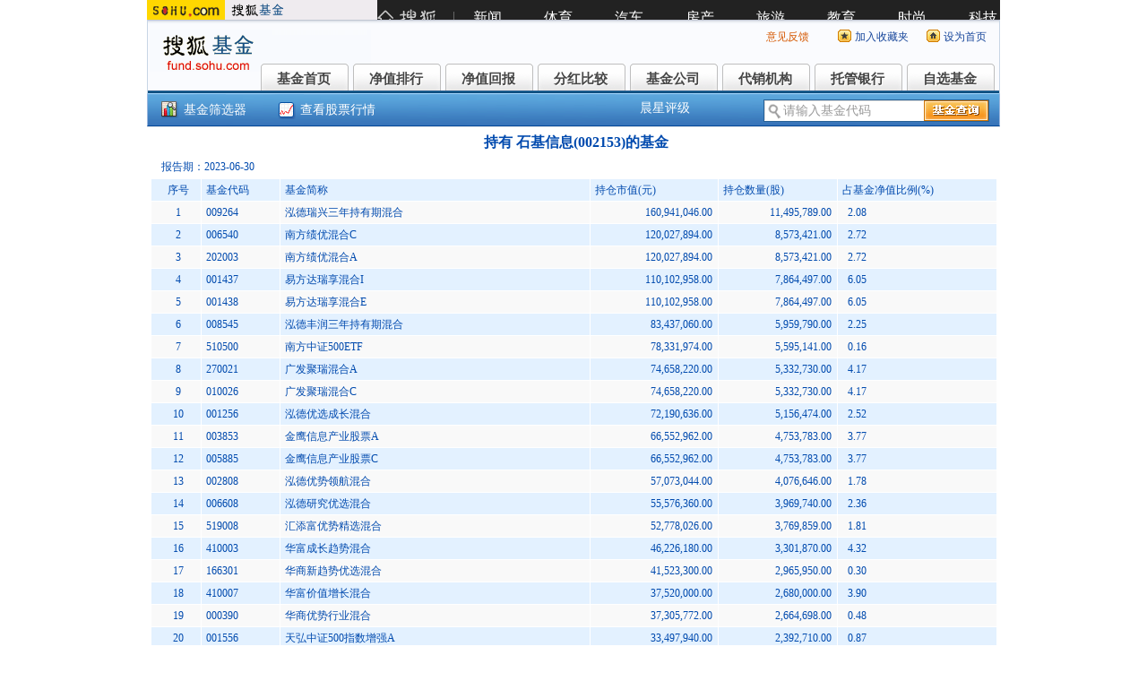

--- FILE ---
content_type: text/html; charset=UTF-8
request_url: https://q.fund.sohu.com/q/hsl.php?code=002153&tdate=2023-06-30
body_size: 15020
content:
<?
/*
	$file: config.inc.php,v $
	$vision: 1.0.0.0 $
	$Date: 2007-1-6 9:34:54 Saturday $
*/
?><!DOCTYPE html PUBLIC "-//W3C//DTD XHTML 1.0 Transitional//EN" "http://www.w3.org/TR/xhtml1/DTD/xhtml1-transitional.dtd">
<html xmlns="http://www.w3.org/1999/xhtml">
<head>
<meta http-equiv="Content-Type" content="text/html; charset=gb2312" />
<title>持有股票 - 搜狐基金</title>
<meta name="keyword" content="基金净值,开放式基金,自选基金,fund" />
<meta name="description" content="搜狐基金,包括有基金行情,基金公告,基金说吧,基金评级,最新动态,分析评论" />
<link type="text/css" rel="stylesheet" href="//static.k.sohu.com/static/finance/pc/fund/css/sohufund.css" />
<!--script language="javascript" type="text/javascript" src="/function/keyboard.js"></script>
<script language="javascript" type="text/javascript" src="/function/FundCode.js"></script-->
<script type="text/javascript" src="/function/external.js"></script>
<script language="javascript" type="text/javascript">
<!--
function getObject(objectId) {
   if(document.getElementById && document.getElementById(objectId)) {
// W3C DOM
return document.getElementById(objectId);
   } else if (document.all && document.all(objectId)) {
// MSIE 4 DOM
return document.all(objectId);
   } else if (document.layers && document.layers[objectId]) {
// NN 4 DOM.. note: this won't find nested layers
return document.layers[objectId];
   } else {
return false;
   }
}

function setFundCode(comp){
  if (eval(comp).value.length < 1 ) {
	  alert("请您输入6位证券代码、拼音缩写或基金简称");
		return false;
	} else if (eval(comp).value.length > 6 ) {
	  var url = "/q/bc.php?code=" + eval(comp).value;
		location = url;
		//window.open(url);
	} else {
	  var url = "/q/bc.php?code=" + eval(comp).value;
		location = url;
		//window.open(url);
	}
}

function samefundjump(param, comp){
  if (getObject(comp).value.length < 1 ) {
	  alert("请您输入6位证券代码、拼音缩写或基金简称");
		return false;
	} else {
	  url = param + "?code=" + getObject(comp).value;
		location = url;
		//window.open(url);
		return false;
	}
	return false;
}

function chgBG(obj, color) {
	obj.style.backgroundColor= color;
}

function omoBG(obj, color) {
	obj.style.backgroundColor= color;
}
//-->
</script>
</head>
<body>

<link type="text/css" rel="stylesheet" href="//static.k.sohu.com/static/finance/pc/fund/css/FUND_header_new.css" media="screen" />
<!--页头@搜狐基金:start-->
<!--搜狐通用页眉A START -->
<IFRAME marginWidth=0 marginHeight=0 src="//stock.sohu.com/sohufunddh/"  frameBorder=0 width="100%" scrolling=no  bordercolor="#000000" height="22" style="margin:0 auto"></IFRAME>
<!-- 搜狐通用页眉A END -->

<!-- 行情中心@基金页眉 START -->
<div class="FUND_header">
	<a href="http://fund.sohu.com/" target="_blank"><img id="FUND_logo" src="//s2.biz.itc.cn/cn/pic/FUND_logo.gif" title="搜狐基金" alt="搜狐基金" /></a>
	<div id="FUND_ver">
		<a href="//stock.sohu.com/s2008/hqzx/" target="_blank">行情中心升级到1.1版！</a>
		<a href="//hqadmin.blog.sohu.com/" target="_blank">官方博客</a>
	</div>

	<!-- 顶部功能栏 START -->
	<ul class="FUND_fnbarA">
		<li style="width: 80px;"><a target="_blank" href="//q.stock.sohu.com/feedback.html" style="color: rgb(213, 88, 0);">意见反馈</a></li>
		<li class="e2"><a href="javascript:addBookmark();">加入收藏夹</a></li>
		<li class="e3"><a href="javascript:setHomepage();">设为首页</a></li>
	</ul>
	<!-- 顶部功能栏 END -->

	<!-- 基金导航 START -->
	<div class="FUND_nav" id="FUND_nav">
		<ul>
			<li>基金首页<a href="http://fund.sohu.com/" target="_blank">基金首页</a></li>
			<li>净值排行<a href="//q.fund.sohu.com/jzph/zxjz_date_up.shtml">净值排行</a></li>
			<li>净值回报<a href="//q.fund.sohu.com/jzhb/kfs_rate_all_down.shtml">净值回报</a></li>
			<li>分红比较<a href="//q.fund.sohu.com/fhbj/qb_ljfh_down.shtml">分红比较</a></li>
			<li>基金公司<a href="//q.fund.sohu.com/q/fcls.php">基金公司</a></li>
			<li>代销机构<a href="//q.fund.sohu.com/q/dxjg.php">代销机构</a></li>
			<li>托管银行<a href="//q.fund.sohu.com/q/tgls.php">托管银行</a></li>
			<li>自选基金<a href="//q.stock.sohu.com/cn/mystock.shtml?t=fund">自选基金</a></li>
		</ul>
		<div class="FUND_nav_border"></div>
	</div>
	<!-- 基金导航 END -->

</div>
<!-- 行情中心@基金页眉 END -->
<!--页头@搜狐基金:end-->
<!--智能查询@搜狐基金:start-->
<div class="FUND_bar_wrapper">
	<div id="FUND_bar" class="FUND_bar">
		<div class="fund_sxq"><a target="_blank" href="//q.fund.sohu.com/fund/fundSearch.shtml">基金筛选器</a></div>
		<div class="FUND_bar_cap"><span class="icon"></span><a href="//q.stock.sohu.com/" target="_blank">查看股票行情</a></div>
		<div class="FUND_bar_fn">
			<ul>
				<li><a href="//q.fund.sohu.com/r/cxo.php">晨星评级</a></li>
	  			<!--<li><a href="//q.fund.sohu.com/r/zx.php">中信评级</a></li>-->
				<li><a href="">&nbsp;</a></li>
				<!--<li><a href="//q.fund.sohu.com/r/zl.shtml">众禄评级</a></li>-->
			</ul>
		</div>
		<!-- 搜索&Suggest START -->
		<div id="FEP_searchbar" class="searchbar clearfix">
			<ul id="FEP_searchList" class="searchList clearfix">
				<li class="e1"><input id="FEP_searchIpt" type="text" value="请输入关键字" /></li>
				<li class="e2"><input id="FEP_searchBtn" value="" type="button"></li>
			</ul>
		</div>
		<!-- 搜索&Suggest END -->
	</div>
	<div class="FUND_bar_border"></div>
</div>
<script type="text/javascript">
FUND_menu_config = {};
	
	




	
</script>
<script type="text/javascript" src="//s2.biz.itc.cn/cn/script/main-core-1.0.js"></script>
<script type="text/javascript" src="//s3.biz.itc.cn/cn/script/fund_common-1.0.js"></script>

<div class="Area Toppic1"></div>
<div id="Content" class="Area">
	<div class="sheet w1">
	<table cellpadding="1" cellspacing="1" border="0" width="100%" bgcolor="#ffffff">
		<tr>
			<td height="30" style="text-align:center; font-size:16px; line-height:28px; font-weight:bold;">持有&nbsp;石基信息(002153)的基金</td>
		</tr>
		<tr>
			<td>&nbsp;&nbsp;报告期：2023-06-30</td>
		</tr>
	</table>
	<table cellpadding="1" cellspacing="1" border="0" width="100%" bgcolor="#ffffff">
		<tr bgcolor="#E3F1FF">
			<td width="50" align="center">序号</td>
			<td>基金代码</td>
			<td>基金简称</td>
			<td>持仓市值(元)</td>
			<td>持仓数量(股)</td>
			<td>占基金净值比例(%)</td>
		</tr>
		<tr bgcolor="#F9F9F9"><td align="center">1</td><td><a href="/q/bc.php?code=009264">009264</a></td><td><a href="/q/bc.php?code=009264">泓德瑞兴三年持有期混合</a></td><td align="right">160,941,046.00&nbsp;&nbsp;</td><td align="right">11,495,789.00&nbsp;&nbsp;</td><td>&nbsp;&nbsp;2.08</td></tr><tr bgcolor="#E3F1FF"><td align="center">2</td><td><a href="/q/bc.php?code=006540">006540</a></td><td><a href="/q/bc.php?code=006540">南方绩优混合C</a></td><td align="right">120,027,894.00&nbsp;&nbsp;</td><td align="right">8,573,421.00&nbsp;&nbsp;</td><td>&nbsp;&nbsp;2.72</td></tr><tr bgcolor="#F9F9F9"><td align="center">3</td><td><a href="/q/bc.php?code=202003">202003</a></td><td><a href="/q/bc.php?code=202003">南方绩优混合A</a></td><td align="right">120,027,894.00&nbsp;&nbsp;</td><td align="right">8,573,421.00&nbsp;&nbsp;</td><td>&nbsp;&nbsp;2.72</td></tr><tr bgcolor="#E3F1FF"><td align="center">4</td><td><a href="/q/bc.php?code=001437">001437</a></td><td><a href="/q/bc.php?code=001437">易方达瑞享混合I</a></td><td align="right">110,102,958.00&nbsp;&nbsp;</td><td align="right">7,864,497.00&nbsp;&nbsp;</td><td>&nbsp;&nbsp;6.05</td></tr><tr bgcolor="#F9F9F9"><td align="center">5</td><td><a href="/q/bc.php?code=001438">001438</a></td><td><a href="/q/bc.php?code=001438">易方达瑞享混合E</a></td><td align="right">110,102,958.00&nbsp;&nbsp;</td><td align="right">7,864,497.00&nbsp;&nbsp;</td><td>&nbsp;&nbsp;6.05</td></tr><tr bgcolor="#E3F1FF"><td align="center">6</td><td><a href="/q/bc.php?code=008545">008545</a></td><td><a href="/q/bc.php?code=008545">泓德丰润三年持有期混合</a></td><td align="right">83,437,060.00&nbsp;&nbsp;</td><td align="right">5,959,790.00&nbsp;&nbsp;</td><td>&nbsp;&nbsp;2.25</td></tr><tr bgcolor="#F9F9F9"><td align="center">7</td><td><a href="/q/bc.php?code=510500">510500</a></td><td><a href="/q/bc.php?code=510500">南方中证500ETF</a></td><td align="right">78,331,974.00&nbsp;&nbsp;</td><td align="right">5,595,141.00&nbsp;&nbsp;</td><td>&nbsp;&nbsp;0.16</td></tr><tr bgcolor="#E3F1FF"><td align="center">8</td><td><a href="/q/bc.php?code=270021">270021</a></td><td><a href="/q/bc.php?code=270021">广发聚瑞混合A</a></td><td align="right">74,658,220.00&nbsp;&nbsp;</td><td align="right">5,332,730.00&nbsp;&nbsp;</td><td>&nbsp;&nbsp;4.17</td></tr><tr bgcolor="#F9F9F9"><td align="center">9</td><td><a href="/q/bc.php?code=010026">010026</a></td><td><a href="/q/bc.php?code=010026">广发聚瑞混合C</a></td><td align="right">74,658,220.00&nbsp;&nbsp;</td><td align="right">5,332,730.00&nbsp;&nbsp;</td><td>&nbsp;&nbsp;4.17</td></tr><tr bgcolor="#E3F1FF"><td align="center">10</td><td><a href="/q/bc.php?code=001256">001256</a></td><td><a href="/q/bc.php?code=001256">泓德优选成长混合</a></td><td align="right">72,190,636.00&nbsp;&nbsp;</td><td align="right">5,156,474.00&nbsp;&nbsp;</td><td>&nbsp;&nbsp;2.52</td></tr><tr bgcolor="#F9F9F9"><td align="center">11</td><td><a href="/q/bc.php?code=003853">003853</a></td><td><a href="/q/bc.php?code=003853">金鹰信息产业股票A</a></td><td align="right">66,552,962.00&nbsp;&nbsp;</td><td align="right">4,753,783.00&nbsp;&nbsp;</td><td>&nbsp;&nbsp;3.77</td></tr><tr bgcolor="#E3F1FF"><td align="center">12</td><td><a href="/q/bc.php?code=005885">005885</a></td><td><a href="/q/bc.php?code=005885">金鹰信息产业股票C</a></td><td align="right">66,552,962.00&nbsp;&nbsp;</td><td align="right">4,753,783.00&nbsp;&nbsp;</td><td>&nbsp;&nbsp;3.77</td></tr><tr bgcolor="#F9F9F9"><td align="center">13</td><td><a href="/q/bc.php?code=002808">002808</a></td><td><a href="/q/bc.php?code=002808">泓德优势领航混合</a></td><td align="right">57,073,044.00&nbsp;&nbsp;</td><td align="right">4,076,646.00&nbsp;&nbsp;</td><td>&nbsp;&nbsp;1.78</td></tr><tr bgcolor="#E3F1FF"><td align="center">14</td><td><a href="/q/bc.php?code=006608">006608</a></td><td><a href="/q/bc.php?code=006608">泓德研究优选混合</a></td><td align="right">55,576,360.00&nbsp;&nbsp;</td><td align="right">3,969,740.00&nbsp;&nbsp;</td><td>&nbsp;&nbsp;2.36</td></tr><tr bgcolor="#F9F9F9"><td align="center">15</td><td><a href="/q/bc.php?code=519008">519008</a></td><td><a href="/q/bc.php?code=519008">汇添富优势精选混合</a></td><td align="right">52,778,026.00&nbsp;&nbsp;</td><td align="right">3,769,859.00&nbsp;&nbsp;</td><td>&nbsp;&nbsp;1.81</td></tr><tr bgcolor="#E3F1FF"><td align="center">16</td><td><a href="/q/bc.php?code=410003">410003</a></td><td><a href="/q/bc.php?code=410003">华富成长趋势混合</a></td><td align="right">46,226,180.00&nbsp;&nbsp;</td><td align="right">3,301,870.00&nbsp;&nbsp;</td><td>&nbsp;&nbsp;4.32</td></tr><tr bgcolor="#F9F9F9"><td align="center">17</td><td><a href="/q/bc.php?code=166301">166301</a></td><td><a href="/q/bc.php?code=166301">华商新趋势优选混合</a></td><td align="right">41,523,300.00&nbsp;&nbsp;</td><td align="right">2,965,950.00&nbsp;&nbsp;</td><td>&nbsp;&nbsp;0.30</td></tr><tr bgcolor="#E3F1FF"><td align="center">18</td><td><a href="/q/bc.php?code=410007">410007</a></td><td><a href="/q/bc.php?code=410007">华富价值增长混合</a></td><td align="right">37,520,000.00&nbsp;&nbsp;</td><td align="right">2,680,000.00&nbsp;&nbsp;</td><td>&nbsp;&nbsp;3.90</td></tr><tr bgcolor="#F9F9F9"><td align="center">19</td><td><a href="/q/bc.php?code=000390">000390</a></td><td><a href="/q/bc.php?code=000390">华商优势行业混合</a></td><td align="right">37,305,772.00&nbsp;&nbsp;</td><td align="right">2,664,698.00&nbsp;&nbsp;</td><td>&nbsp;&nbsp;0.48</td></tr><tr bgcolor="#E3F1FF"><td align="center">20</td><td><a href="/q/bc.php?code=001556">001556</a></td><td><a href="/q/bc.php?code=001556">天弘中证500指数增强A</a></td><td align="right">33,497,940.00&nbsp;&nbsp;</td><td align="right">2,392,710.00&nbsp;&nbsp;</td><td>&nbsp;&nbsp;0.87</td></tr><tr bgcolor="#F9F9F9"><td align="center">21</td><td><a href="/q/bc.php?code=001557">001557</a></td><td><a href="/q/bc.php?code=001557">天弘中证500指数增强C</a></td><td align="right">33,497,940.00&nbsp;&nbsp;</td><td align="right">2,392,710.00&nbsp;&nbsp;</td><td>&nbsp;&nbsp;0.87</td></tr><tr bgcolor="#E3F1FF"><td align="center">22</td><td><a href="/q/bc.php?code=000336">000336</a></td><td><a href="/q/bc.php?code=000336">农银研究精选混合</a></td><td align="right">28,626,346.00&nbsp;&nbsp;</td><td align="right">2,044,739.00&nbsp;&nbsp;</td><td>&nbsp;&nbsp;0.82</td></tr><tr bgcolor="#F9F9F9"><td align="center">23</td><td><a href="/q/bc.php?code=007356">007356</a></td><td><a href="/q/bc.php?code=007356">汇添富科技创新混合C</a></td><td align="right">28,500,108.00&nbsp;&nbsp;</td><td align="right">2,035,722.00&nbsp;&nbsp;</td><td>&nbsp;&nbsp;1.02</td></tr><tr bgcolor="#E3F1FF"><td align="center">24</td><td><a href="/q/bc.php?code=007355">007355</a></td><td><a href="/q/bc.php?code=007355">汇添富科技创新混合A</a></td><td align="right">28,500,108.00&nbsp;&nbsp;</td><td align="right">2,035,722.00&nbsp;&nbsp;</td><td>&nbsp;&nbsp;1.02</td></tr><tr bgcolor="#F9F9F9"><td align="center">25</td><td><a href="/q/bc.php?code=257020">257020</a></td><td><a href="/q/bc.php?code=257020">国联安精选混合</a></td><td align="right">26,600,000.00&nbsp;&nbsp;</td><td align="right">1,900,000.00&nbsp;&nbsp;</td><td>&nbsp;&nbsp;2.43</td></tr><tr bgcolor="#E3F1FF"><td align="center">26</td><td><a href="/q/bc.php?code=010180">010180</a></td><td><a href="/q/bc.php?code=010180">华夏科技龙头两年定开混合</a></td><td align="right">24,941,168.00&nbsp;&nbsp;</td><td align="right">1,781,512.00&nbsp;&nbsp;</td><td>&nbsp;&nbsp;1.75</td></tr><tr bgcolor="#F9F9F9"><td align="center">27</td><td><a href="/q/bc.php?code=004966">004966</a></td><td><a href="/q/bc.php?code=004966">泓德致远混合C</a></td><td align="right">24,344,880.00&nbsp;&nbsp;</td><td align="right">1,738,920.00&nbsp;&nbsp;</td><td>&nbsp;&nbsp;1.46</td></tr><tr bgcolor="#E3F1FF"><td align="center">28</td><td><a href="/q/bc.php?code=004965">004965</a></td><td><a href="/q/bc.php?code=004965">泓德致远混合A</a></td><td align="right">24,344,880.00&nbsp;&nbsp;</td><td align="right">1,738,920.00&nbsp;&nbsp;</td><td>&nbsp;&nbsp;1.46</td></tr><tr bgcolor="#F9F9F9"><td align="center">29</td><td><a href="/q/bc.php?code=000173">000173</a></td><td><a href="/q/bc.php?code=000173">汇添富美丽30混合</a></td><td align="right">24,021,802.00&nbsp;&nbsp;</td><td align="right">1,715,843.00&nbsp;&nbsp;</td><td>&nbsp;&nbsp;1.80</td></tr><tr bgcolor="#E3F1FF"><td align="center">30</td><td><a href="/q/bc.php?code=630002">630002</a></td><td><a href="/q/bc.php?code=630002">华商盛世成长混合</a></td><td align="right">21,747,754.00&nbsp;&nbsp;</td><td align="right">1,553,411.00&nbsp;&nbsp;</td><td>&nbsp;&nbsp;0.47</td></tr><tr bgcolor="#F9F9F9"><td align="center">31</td><td><a href="/q/bc.php?code=040011">040011</a></td><td><a href="/q/bc.php?code=040011">华安核心优选混合</a></td><td align="right">21,332,220.00&nbsp;&nbsp;</td><td align="right">1,523,730.00&nbsp;&nbsp;</td><td>&nbsp;&nbsp;3.44</td></tr><tr bgcolor="#E3F1FF"><td align="center">32</td><td><a href="/q/bc.php?code=210003">210003</a></td><td><a href="/q/bc.php?code=210003">金鹰行业优势混合</a></td><td align="right">20,500,256.00&nbsp;&nbsp;</td><td align="right">1,464,304.00&nbsp;&nbsp;</td><td>&nbsp;&nbsp;3.93</td></tr><tr bgcolor="#F9F9F9"><td align="center">33</td><td><a href="/q/bc.php?code=010506">010506</a></td><td><a href="/q/bc.php?code=010506">东方红睿玺三年定开混合C</a></td><td align="right">17,754,100.00&nbsp;&nbsp;</td><td align="right">1,268,150.00&nbsp;&nbsp;</td><td>&nbsp;&nbsp;0.13</td></tr><tr bgcolor="#E3F1FF"><td align="center">34</td><td><a href="/q/bc.php?code=159998">159998</a></td><td><a href="/q/bc.php?code=159998">天弘中证计算机主题ETF</a></td><td align="right">17,568,922.00&nbsp;&nbsp;</td><td align="right">1,254,923.00&nbsp;&nbsp;</td><td>&nbsp;&nbsp;0.79</td></tr><tr bgcolor="#F9F9F9"><td align="center">35</td><td><a href="/q/bc.php?code=161628">161628</a></td><td><a href="/q/bc.php?code=161628">融通军工分级</a></td><td align="right">15,054,004.00&nbsp;&nbsp;</td><td align="right">1,075,286.00&nbsp;&nbsp;</td><td>&nbsp;&nbsp;0.90</td></tr><tr bgcolor="#E3F1FF"><td align="center">36</td><td><a href="/q/bc.php?code=512720">512720</a></td><td><a href="/q/bc.php?code=512720">国泰中证计算机主题ETF</a></td><td align="right">14,655,130.00&nbsp;&nbsp;</td><td align="right">1,046,795.00&nbsp;&nbsp;</td><td>&nbsp;&nbsp;0.78</td></tr><tr bgcolor="#F9F9F9"><td align="center">37</td><td><a href="/q/bc.php?code=009398">009398</a></td><td><a href="/q/bc.php?code=009398">华富成长企业精选股票</a></td><td align="right">12,876,500.00&nbsp;&nbsp;</td><td align="right">919,750.00&nbsp;&nbsp;</td><td>&nbsp;&nbsp;4.22</td></tr><tr bgcolor="#E3F1FF"><td align="center">38</td><td><a href="/q/bc.php?code=006111">006111</a></td><td><a href="/q/bc.php?code=006111">泰康弘实3月定开混合</a></td><td align="right">12,854,660.00&nbsp;&nbsp;</td><td align="right">918,190.00&nbsp;&nbsp;</td><td>&nbsp;&nbsp;0.44</td></tr><tr bgcolor="#F9F9F9"><td align="center">39</td><td><a href="/q/bc.php?code=006864">006864</a></td><td><a href="/q/bc.php?code=006864">国联安核心资产策略混合</a></td><td align="right">12,600,000.00&nbsp;&nbsp;</td><td align="right">900,000.00&nbsp;&nbsp;</td><td>&nbsp;&nbsp;2.59</td></tr><tr bgcolor="#E3F1FF"><td align="center">40</td><td><a href="/q/bc.php?code=159922">159922</a></td><td><a href="/q/bc.php?code=159922">嘉实中证500ETF</a></td><td align="right">10,685,640.00&nbsp;&nbsp;</td><td align="right">763,260.00&nbsp;&nbsp;</td><td>&nbsp;&nbsp;0.17</td></tr><tr bgcolor="#F9F9F9"><td align="center">41</td><td><a href="/q/bc.php?code=005008">005008</a></td><td><a href="/q/bc.php?code=005008">东方红汇阳债券Z</a></td><td align="right">10,556,000.00&nbsp;&nbsp;</td><td align="right">754,000.00&nbsp;&nbsp;</td><td>&nbsp;&nbsp;0.18</td></tr><tr bgcolor="#E3F1FF"><td align="center">42</td><td><a href="/q/bc.php?code=002702">002702</a></td><td><a href="/q/bc.php?code=002702">东方红汇阳债券C</a></td><td align="right">10,556,000.00&nbsp;&nbsp;</td><td align="right">754,000.00&nbsp;&nbsp;</td><td>&nbsp;&nbsp;0.18</td></tr><tr bgcolor="#F9F9F9"><td align="center">43</td><td><a href="/q/bc.php?code=002701">002701</a></td><td><a href="/q/bc.php?code=002701">东方红汇阳债券A</a></td><td align="right">10,556,000.00&nbsp;&nbsp;</td><td align="right">754,000.00&nbsp;&nbsp;</td><td>&nbsp;&nbsp;0.18</td></tr><tr bgcolor="#E3F1FF"><td align="center">44</td><td><a href="/q/bc.php?code=217001">217001</a></td><td><a href="/q/bc.php?code=217001">招商安泰偏股混合</a></td><td align="right">10,500,000.00&nbsp;&nbsp;</td><td align="right">750,000.00&nbsp;&nbsp;</td><td>&nbsp;&nbsp;2.73</td></tr><tr bgcolor="#F9F9F9"><td align="center">45</td><td><a href="/q/bc.php?code=002651">002651</a></td><td><a href="/q/bc.php?code=002651">东方红汇利债券A</a></td><td align="right">9,828,000.00&nbsp;&nbsp;</td><td align="right">702,000.00&nbsp;&nbsp;</td><td>&nbsp;&nbsp;0.20</td></tr><tr bgcolor="#E3F1FF"><td align="center">46</td><td><a href="/q/bc.php?code=002652">002652</a></td><td><a href="/q/bc.php?code=002652">东方红汇利债券C</a></td><td align="right">9,828,000.00&nbsp;&nbsp;</td><td align="right">702,000.00&nbsp;&nbsp;</td><td>&nbsp;&nbsp;0.20</td></tr><tr bgcolor="#F9F9F9"><td align="center">47</td><td><a href="/q/bc.php?code=001513">001513</a></td><td><a href="/q/bc.php?code=001513">易方达信息产业混合</a></td><td align="right">9,241,960.00&nbsp;&nbsp;</td><td align="right">660,140.00&nbsp;&nbsp;</td><td>&nbsp;&nbsp;0.21</td></tr><tr bgcolor="#E3F1FF"><td align="center">48</td><td><a href="/q/bc.php?code=001309">001309</a></td><td><a href="/q/bc.php?code=001309">东方红睿逸定期开放混合</a></td><td align="right">9,100,000.00&nbsp;&nbsp;</td><td align="right">650,000.00&nbsp;&nbsp;</td><td>&nbsp;&nbsp;0.21</td></tr><tr bgcolor="#F9F9F9"><td align="center">49</td><td><a href="/q/bc.php?code=003108">003108</a></td><td><a href="/q/bc.php?code=003108">光大保德信安祺债券C</a></td><td align="right">8,736,000.00&nbsp;&nbsp;</td><td align="right">624,000.00&nbsp;&nbsp;</td><td>&nbsp;&nbsp;0.42</td></tr><tr bgcolor="#E3F1FF"><td align="center">50</td><td><a href="/q/bc.php?code=003107">003107</a></td><td><a href="/q/bc.php?code=003107">光大保德信安祺债券A</a></td><td align="right">8,736,000.00&nbsp;&nbsp;</td><td align="right">624,000.00&nbsp;&nbsp;</td><td>&nbsp;&nbsp;0.42</td></tr><tr bgcolor="#F9F9F9"><td align="center">51</td><td><a href="/q/bc.php?code=512500">512500</a></td><td><a href="/q/bc.php?code=512500">华夏中证500ETF</a></td><td align="right">8,520,806.00&nbsp;&nbsp;</td><td align="right">608,629.00&nbsp;&nbsp;</td><td>&nbsp;&nbsp;0.17</td></tr><tr bgcolor="#E3F1FF"><td align="center">52</td><td><a href="/q/bc.php?code=009990">009990</a></td><td><a href="/q/bc.php?code=009990">华泰柏瑞品质优选混合A</a></td><td align="right">8,400,000.00&nbsp;&nbsp;</td><td align="right">600,000.00&nbsp;&nbsp;</td><td>&nbsp;&nbsp;0.80</td></tr><tr bgcolor="#F9F9F9"><td align="center">53</td><td><a href="/q/bc.php?code=009991">009991</a></td><td><a href="/q/bc.php?code=009991">华泰柏瑞品质优选混合C</a></td><td align="right">8,400,000.00&nbsp;&nbsp;</td><td align="right">600,000.00&nbsp;&nbsp;</td><td>&nbsp;&nbsp;0.80</td></tr><tr bgcolor="#E3F1FF"><td align="center">54</td><td><a href="/q/bc.php?code=004263">004263</a></td><td><a href="/q/bc.php?code=004263">华安沪港深机会灵活配置混合</a></td><td align="right">8,220,940.00&nbsp;&nbsp;</td><td align="right">587,210.00&nbsp;&nbsp;</td><td>&nbsp;&nbsp;1.28</td></tr><tr bgcolor="#F9F9F9"><td align="center">55</td><td><a href="/q/bc.php?code=159939">159939</a></td><td><a href="/q/bc.php?code=159939">广发中证全指信息技术ETF</a></td><td align="right">7,238,448.00&nbsp;&nbsp;</td><td align="right">517,032.00&nbsp;&nbsp;</td><td>&nbsp;&nbsp;0.30</td></tr><tr bgcolor="#E3F1FF"><td align="center">56</td><td><a href="/q/bc.php?code=005657">005657</a></td><td><a href="/q/bc.php?code=005657">光大保德信安泽债券C</a></td><td align="right">7,223,202.00&nbsp;&nbsp;</td><td align="right">515,943.00&nbsp;&nbsp;</td><td>&nbsp;&nbsp;0.41</td></tr><tr bgcolor="#F9F9F9"><td align="center">57</td><td><a href="/q/bc.php?code=005656">005656</a></td><td><a href="/q/bc.php?code=005656">光大保德信安泽债券A</a></td><td align="right">7,223,202.00&nbsp;&nbsp;</td><td align="right">515,943.00&nbsp;&nbsp;</td><td>&nbsp;&nbsp;0.41</td></tr><tr bgcolor="#E3F1FF"><td align="center">58</td><td><a href="/q/bc.php?code=161017">161017</a></td><td><a href="/q/bc.php?code=161017">富国中证500指数增强(LOF)</a></td><td align="right">7,165,060.00&nbsp;&nbsp;</td><td align="right">511,790.00&nbsp;&nbsp;</td><td>&nbsp;&nbsp;0.10</td></tr><tr bgcolor="#F9F9F9"><td align="center">59</td><td><a href="/q/bc.php?code=009955">009955</a></td><td><a href="/q/bc.php?code=009955">广发鑫裕混合C</a></td><td align="right">6,370,000.00&nbsp;&nbsp;</td><td align="right">455,000.00&nbsp;&nbsp;</td><td>&nbsp;&nbsp;0.84</td></tr><tr bgcolor="#E3F1FF"><td align="center">60</td><td><a href="/q/bc.php?code=002134">002134</a></td><td><a href="/q/bc.php?code=002134">广发鑫裕混合A</a></td><td align="right">6,370,000.00&nbsp;&nbsp;</td><td align="right">455,000.00&nbsp;&nbsp;</td><td>&nbsp;&nbsp;0.84</td></tr><tr bgcolor="#F9F9F9"><td align="center">61</td><td><a href="/q/bc.php?code=000800">000800</a></td><td><a href="/q/bc.php?code=000800">华商未来主题混合</a></td><td align="right">6,120,660.00&nbsp;&nbsp;</td><td align="right">437,190.00&nbsp;&nbsp;</td><td>&nbsp;&nbsp;0.43</td></tr><tr bgcolor="#E3F1FF"><td align="center">62</td><td><a href="/q/bc.php?code=002133">002133</a></td><td><a href="/q/bc.php?code=002133">广发鑫益混合</a></td><td align="right">6,098,820.00&nbsp;&nbsp;</td><td align="right">435,630.00&nbsp;&nbsp;</td><td>&nbsp;&nbsp;4.70</td></tr><tr bgcolor="#F9F9F9"><td align="center">63</td><td><a href="/q/bc.php?code=169106">169106</a></td><td><a href="/q/bc.php?code=169106">东方红创新优选定开混合</a></td><td align="right">5,824,000.00&nbsp;&nbsp;</td><td align="right">416,000.00&nbsp;&nbsp;</td><td>&nbsp;&nbsp;0.41</td></tr><tr bgcolor="#E3F1FF"><td align="center">64</td><td><a href="/q/bc.php?code=410001">410001</a></td><td><a href="/q/bc.php?code=410001">华富竞争力优选混合</a></td><td align="right">5,797,260.00&nbsp;&nbsp;</td><td align="right">414,090.00&nbsp;&nbsp;</td><td>&nbsp;&nbsp;0.50</td></tr><tr bgcolor="#F9F9F9"><td align="center">65</td><td><a href="/q/bc.php?code=003153">003153</a></td><td><a href="/q/bc.php?code=003153">华富天鑫灵活配置混合C</a></td><td align="right">5,669,300.00&nbsp;&nbsp;</td><td align="right">404,950.00&nbsp;&nbsp;</td><td>&nbsp;&nbsp;3.75</td></tr><tr bgcolor="#E3F1FF"><td align="center">66</td><td><a href="/q/bc.php?code=003152">003152</a></td><td><a href="/q/bc.php?code=003152">华富天鑫灵活配置混合A</a></td><td align="right">5,669,300.00&nbsp;&nbsp;</td><td align="right">404,950.00&nbsp;&nbsp;</td><td>&nbsp;&nbsp;3.75</td></tr><tr bgcolor="#F9F9F9"><td align="center">67</td><td><a href="/q/bc.php?code=512330">512330</a></td><td><a href="/q/bc.php?code=512330">南方中证500信息技术ETF</a></td><td align="right">5,560,464.00&nbsp;&nbsp;</td><td align="right">397,176.00&nbsp;&nbsp;</td><td>&nbsp;&nbsp;1.12</td></tr><tr bgcolor="#E3F1FF"><td align="center">68</td><td><a href="/q/bc.php?code=005975">005975</a></td><td><a href="/q/bc.php?code=005975">东方红配置精选混合C</a></td><td align="right">5,460,000.00&nbsp;&nbsp;</td><td align="right">390,000.00&nbsp;&nbsp;</td><td>&nbsp;&nbsp;0.43</td></tr><tr bgcolor="#F9F9F9"><td align="center">69</td><td><a href="/q/bc.php?code=005974">005974</a></td><td><a href="/q/bc.php?code=005974">东方红配置精选混合A</a></td><td align="right">5,460,000.00&nbsp;&nbsp;</td><td align="right">390,000.00&nbsp;&nbsp;</td><td>&nbsp;&nbsp;0.43</td></tr><tr bgcolor="#E3F1FF"><td align="center">70</td><td><a href="/q/bc.php?code=001204">001204</a></td><td><a href="/q/bc.php?code=001204">东方红稳健精选混合C</a></td><td align="right">5,460,000.00&nbsp;&nbsp;</td><td align="right">390,000.00&nbsp;&nbsp;</td><td>&nbsp;&nbsp;0.41</td></tr><tr bgcolor="#F9F9F9"><td align="center">71</td><td><a href="/q/bc.php?code=001203">001203</a></td><td><a href="/q/bc.php?code=001203">东方红稳健精选混合A</a></td><td align="right">5,460,000.00&nbsp;&nbsp;</td><td align="right">390,000.00&nbsp;&nbsp;</td><td>&nbsp;&nbsp;0.41</td></tr><tr bgcolor="#E3F1FF"><td align="center">72</td><td><a href="/q/bc.php?code=510510">510510</a></td><td><a href="/q/bc.php?code=510510">广发中证500ETF</a></td><td align="right">5,333,230.00&nbsp;&nbsp;</td><td align="right">380,945.00&nbsp;&nbsp;</td><td>&nbsp;&nbsp;0.17</td></tr><tr bgcolor="#F9F9F9"><td align="center">73</td><td><a href="/q/bc.php?code=009121">009121</a></td><td><a href="/q/bc.php?code=009121">广发招享混合</a></td><td align="right">4,575,200.00&nbsp;&nbsp;</td><td align="right">326,800.00&nbsp;&nbsp;</td><td>&nbsp;&nbsp;0.08</td></tr><tr bgcolor="#E3F1FF"><td align="center">74</td><td><a href="/q/bc.php?code=100039">100039</a></td><td><a href="/q/bc.php?code=100039">富国通胀通缩主题轮动混合</a></td><td align="right">4,558,960.00&nbsp;&nbsp;</td><td align="right">325,640.00&nbsp;&nbsp;</td><td>&nbsp;&nbsp;0.44</td></tr><tr bgcolor="#F9F9F9"><td align="center">75</td><td><a href="/q/bc.php?code=008488">008488</a></td><td><a href="/q/bc.php?code=008488">华商恒益稳健混合</a></td><td align="right">4,431,700.00&nbsp;&nbsp;</td><td align="right">316,550.00&nbsp;&nbsp;</td><td>&nbsp;&nbsp;0.33</td></tr><tr bgcolor="#E3F1FF"><td align="center">76</td><td><a href="/q/bc.php?code=501071">501071</a></td><td><a href="/q/bc.php?code=501071">泓德三年封闭丰泽混合</a></td><td align="right">4,428,060.00&nbsp;&nbsp;</td><td align="right">316,290.00&nbsp;&nbsp;</td><td>&nbsp;&nbsp;1.38</td></tr><tr bgcolor="#F9F9F9"><td align="center">77</td><td><a href="/q/bc.php?code=000214">000214</a></td><td><a href="/q/bc.php?code=000214">广发成长优选混合</a></td><td align="right">4,221,000.00&nbsp;&nbsp;</td><td align="right">301,500.00&nbsp;&nbsp;</td><td>&nbsp;&nbsp;0.71</td></tr><tr bgcolor="#E3F1FF"><td align="center">78</td><td><a href="/q/bc.php?code=501062">501062</a></td><td><a href="/q/bc.php?code=501062">南方瑞合混合(LOF)</a></td><td align="right">4,202,156.00&nbsp;&nbsp;</td><td align="right">300,154.00&nbsp;&nbsp;</td><td>&nbsp;&nbsp;0.56</td></tr><tr bgcolor="#F9F9F9"><td align="center">79</td><td><a href="/q/bc.php?code=006449">006449</a></td><td><a href="/q/bc.php?code=006449">浙商汇金量化精选混合</a></td><td align="right">3,909,360.00&nbsp;&nbsp;</td><td align="right">279,240.00&nbsp;&nbsp;</td><td>&nbsp;&nbsp;1.94</td></tr><tr bgcolor="#E3F1FF"><td align="center">80</td><td><a href="/q/bc.php?code=000875">000875</a></td><td><a href="/q/bc.php?code=000875">建信稳定得利债券A</a></td><td align="right">3,774,120.00&nbsp;&nbsp;</td><td align="right">269,580.00&nbsp;&nbsp;</td><td>&nbsp;&nbsp;0.04</td></tr><tr bgcolor="#F9F9F9"><td align="center">81</td><td><a href="/q/bc.php?code=000876">000876</a></td><td><a href="/q/bc.php?code=000876">建信稳定得利债券C</a></td><td align="right">3,774,120.00&nbsp;&nbsp;</td><td align="right">269,580.00&nbsp;&nbsp;</td><td>&nbsp;&nbsp;0.04</td></tr><tr bgcolor="#E3F1FF"><td align="center">82</td><td><a href="/q/bc.php?code=159820">159820</a></td><td><a href="/q/bc.php?code=159820">天弘中证500ETF</a></td><td align="right">3,732,008.00&nbsp;&nbsp;</td><td align="right">266,572.00&nbsp;&nbsp;</td><td>&nbsp;&nbsp;0.16</td></tr><tr bgcolor="#F9F9F9"><td align="center">83</td><td><a href="/q/bc.php?code=008413">008413</a></td><td><a href="/q/bc.php?code=008413">长盛竞争优势股票C</a></td><td align="right">3,670,240.00&nbsp;&nbsp;</td><td align="right">262,160.00&nbsp;&nbsp;</td><td>&nbsp;&nbsp;3.02</td></tr><tr bgcolor="#E3F1FF"><td align="center">84</td><td><a href="/q/bc.php?code=008412">008412</a></td><td><a href="/q/bc.php?code=008412">长盛竞争优势股票A</a></td><td align="right">3,670,240.00&nbsp;&nbsp;</td><td align="right">262,160.00&nbsp;&nbsp;</td><td>&nbsp;&nbsp;3.02</td></tr><tr bgcolor="#F9F9F9"><td align="center">85</td><td><a href="/q/bc.php?code=150103">150103</a></td><td><a href="/q/bc.php?code=150103">银河银泰混合</a></td><td align="right">3,500,000.00&nbsp;&nbsp;</td><td align="right">250,000.00&nbsp;&nbsp;</td><td>&nbsp;&nbsp;0.30</td></tr><tr bgcolor="#E3F1FF"><td align="center">86</td><td><a href="/q/bc.php?code=510580">510580</a></td><td><a href="/q/bc.php?code=510580">易方达中证500ETF</a></td><td align="right">3,485,384.00&nbsp;&nbsp;</td><td align="right">248,956.00&nbsp;&nbsp;</td><td>&nbsp;&nbsp;0.16</td></tr><tr bgcolor="#F9F9F9"><td align="center">87</td><td><a href="/q/bc.php?code=005443">005443</a></td><td><a href="/q/bc.php?code=005443">国金量化多策略混合</a></td><td align="right">3,461,360.00&nbsp;&nbsp;</td><td align="right">247,240.00&nbsp;&nbsp;</td><td>&nbsp;&nbsp;0.17</td></tr><tr bgcolor="#E3F1FF"><td align="center">88</td><td><a href="/q/bc.php?code=501053">501053</a></td><td><a href="/q/bc.php?code=501053">东方红目标优选定开混合</a></td><td align="right">3,276,000.00&nbsp;&nbsp;</td><td align="right">234,000.00&nbsp;&nbsp;</td><td>&nbsp;&nbsp;0.41</td></tr><tr bgcolor="#F9F9F9"><td align="center">89</td><td><a href="/q/bc.php?code=002064">002064</a></td><td><a href="/q/bc.php?code=002064">华富产业升级灵活配置混合</a></td><td align="right">3,211,320.00&nbsp;&nbsp;</td><td align="right">229,380.00&nbsp;&nbsp;</td><td>&nbsp;&nbsp;0.44</td></tr><tr bgcolor="#E3F1FF"><td align="center">90</td><td><a href="/q/bc.php?code=001405">001405</a></td><td><a href="/q/bc.php?code=001405">东方红策略精选混合A</a></td><td align="right">2,912,000.00&nbsp;&nbsp;</td><td align="right">208,000.00&nbsp;&nbsp;</td><td>&nbsp;&nbsp;0.27</td></tr><tr bgcolor="#F9F9F9"><td align="center">91</td><td><a href="/q/bc.php?code=001406">001406</a></td><td><a href="/q/bc.php?code=001406">东方红策略精选混合C</a></td><td align="right">2,912,000.00&nbsp;&nbsp;</td><td align="right">208,000.00&nbsp;&nbsp;</td><td>&nbsp;&nbsp;0.27</td></tr><tr bgcolor="#E3F1FF"><td align="center">92</td><td><a href="/q/bc.php?code=159902">159902</a></td><td><a href="/q/bc.php?code=159902">华夏中小板ETF</a></td><td align="right">2,365,804.00&nbsp;&nbsp;</td><td align="right">168,986.00&nbsp;&nbsp;</td><td>&nbsp;&nbsp;0.33</td></tr><tr bgcolor="#F9F9F9"><td align="center">93</td><td><a href="/q/bc.php?code=002906">002906</a></td><td><a href="/q/bc.php?code=002906">南方中证500增强股票A</a></td><td align="right">2,278,640.00&nbsp;&nbsp;</td><td align="right">162,760.00&nbsp;&nbsp;</td><td>&nbsp;&nbsp;0.36</td></tr><tr bgcolor="#E3F1FF"><td align="center">94</td><td><a href="/q/bc.php?code=002907">002907</a></td><td><a href="/q/bc.php?code=002907">南方中证500增强股票C</a></td><td align="right">2,278,640.00&nbsp;&nbsp;</td><td align="right">162,760.00&nbsp;&nbsp;</td><td>&nbsp;&nbsp;0.36</td></tr><tr bgcolor="#F9F9F9"><td align="center">95</td><td><a href="/q/bc.php?code=001192">001192</a></td><td><a href="/q/bc.php?code=001192">上投摩根整合驱动混合</a></td><td align="right">2,265,900.00&nbsp;&nbsp;</td><td align="right">161,850.00&nbsp;&nbsp;</td><td>&nbsp;&nbsp;0.70</td></tr><tr bgcolor="#E3F1FF"><td align="center">96</td><td><a href="/q/bc.php?code=002085">002085</a></td><td><a href="/q/bc.php?code=002085">长盛互联网+混合</a></td><td align="right">1,708,840.00&nbsp;&nbsp;</td><td align="right">122,060.00&nbsp;&nbsp;</td><td>&nbsp;&nbsp;4.66</td></tr><tr bgcolor="#F9F9F9"><td align="center">97</td><td><a href="/q/bc.php?code=001540">001540</a></td><td><a href="/q/bc.php?code=001540">浙商汇金转型驱动混合</a></td><td align="right">1,656,200.00&nbsp;&nbsp;</td><td align="right">118,300.00&nbsp;&nbsp;</td><td>&nbsp;&nbsp;1.92</td></tr><tr bgcolor="#E3F1FF"><td align="center">98</td><td><a href="/q/bc.php?code=159909">159909</a></td><td><a href="/q/bc.php?code=159909">招商深证TMT50ETF</a></td><td align="right">1,620,220.00&nbsp;&nbsp;</td><td align="right">115,730.00&nbsp;&nbsp;</td><td>&nbsp;&nbsp;0.55</td></tr><tr bgcolor="#F9F9F9"><td align="center">99</td><td><a href="/q/bc.php?code=005472">005472</a></td><td><a href="/q/bc.php?code=005472">富国价值驱动灵活配置混合A</a></td><td align="right">1,612,800.00&nbsp;&nbsp;</td><td align="right">115,200.00&nbsp;&nbsp;</td><td>&nbsp;&nbsp;2.35</td></tr><tr bgcolor="#E3F1FF"><td align="center">100</td><td><a href="/q/bc.php?code=005473">005473</a></td><td><a href="/q/bc.php?code=005473">富国价值驱动灵活配置混合C</a></td><td align="right">1,612,800.00&nbsp;&nbsp;</td><td align="right">115,200.00&nbsp;&nbsp;</td><td>&nbsp;&nbsp;2.35</td></tr><tr bgcolor="#F9F9F9"><td align="center">101</td><td><a href="/q/bc.php?code=050007">050007</a></td><td><a href="/q/bc.php?code=050007">博时平衡配置混合</a></td><td align="right">1,509,200.00&nbsp;&nbsp;</td><td align="right">107,800.00&nbsp;&nbsp;</td><td>&nbsp;&nbsp;0.43</td></tr><tr bgcolor="#E3F1FF"><td align="center">102</td><td><a href="/q/bc.php?code=007233">007233</a></td><td><a href="/q/bc.php?code=007233">金鹰鑫益混合E</a></td><td align="right">1,456,000.00&nbsp;&nbsp;</td><td align="right">104,000.00&nbsp;&nbsp;</td><td>&nbsp;&nbsp;0.43</td></tr><tr bgcolor="#F9F9F9"><td align="center">103</td><td><a href="/q/bc.php?code=169108">169108</a></td><td><a href="/q/bc.php?code=169108">东方红均衡优选定开混合</a></td><td align="right">1,456,000.00&nbsp;&nbsp;</td><td align="right">104,000.00&nbsp;&nbsp;</td><td>&nbsp;&nbsp;0.20</td></tr><tr bgcolor="#E3F1FF"><td align="center">104</td><td><a href="/q/bc.php?code=003485">003485</a></td><td><a href="/q/bc.php?code=003485">金鹰鑫益混合C</a></td><td align="right">1,456,000.00&nbsp;&nbsp;</td><td align="right">104,000.00&nbsp;&nbsp;</td><td>&nbsp;&nbsp;0.43</td></tr><tr bgcolor="#F9F9F9"><td align="center">105</td><td><a href="/q/bc.php?code=003484">003484</a></td><td><a href="/q/bc.php?code=003484">金鹰鑫益混合A</a></td><td align="right">1,456,000.00&nbsp;&nbsp;</td><td align="right">104,000.00&nbsp;&nbsp;</td><td>&nbsp;&nbsp;0.43</td></tr><tr bgcolor="#E3F1FF"><td align="center">106</td><td><a href="/q/bc.php?code=161025">161025</a></td><td><a href="/q/bc.php?code=161025">富国中证移动互联网指数分级</a></td><td align="right">1,428,462.00&nbsp;&nbsp;</td><td align="right">102,033.00&nbsp;&nbsp;</td><td>&nbsp;&nbsp;0.32</td></tr><tr bgcolor="#F9F9F9"><td align="center">107</td><td><a href="/q/bc.php?code=008990">008990</a></td><td><a href="/q/bc.php?code=008990">东方红匠心甄选一年持有混合</a></td><td align="right">1,274,000.00&nbsp;&nbsp;</td><td align="right">91,000.00&nbsp;&nbsp;</td><td>&nbsp;&nbsp;0.12</td></tr><tr bgcolor="#E3F1FF"><td align="center">108</td><td><a href="/q/bc.php?code=510590">510590</a></td><td><a href="/q/bc.php?code=510590">平安中证500ETF</a></td><td align="right">1,257,844.00&nbsp;&nbsp;</td><td align="right">89,846.00&nbsp;&nbsp;</td><td>&nbsp;&nbsp;0.16</td></tr><tr bgcolor="#F9F9F9"><td align="center">109</td><td><a href="/q/bc.php?code=159968">159968</a></td><td><a href="/q/bc.php?code=159968">博时中证500ETF</a></td><td align="right">1,239,476.00&nbsp;&nbsp;</td><td align="right">88,534.00&nbsp;&nbsp;</td><td>&nbsp;&nbsp;0.16</td></tr><tr bgcolor="#E3F1FF"><td align="center">110</td><td><a href="/q/bc.php?code=512220">512220</a></td><td><a href="/q/bc.php?code=512220">景顺长城中证TMT150ETF</a></td><td align="right">1,236,340.00&nbsp;&nbsp;</td><td align="right">88,310.00&nbsp;&nbsp;</td><td>&nbsp;&nbsp;0.24</td></tr><tr bgcolor="#F9F9F9"><td align="center">111</td><td><a href="/q/bc.php?code=160626">160626</a></td><td><a href="/q/bc.php?code=160626">鹏华信息分级</a></td><td align="right">1,150,996.00&nbsp;&nbsp;</td><td align="right">82,214.00&nbsp;&nbsp;</td><td>&nbsp;&nbsp;0.31</td></tr><tr bgcolor="#E3F1FF"><td align="center">112</td><td><a href="/q/bc.php?code=006682">006682</a></td><td><a href="/q/bc.php?code=006682">景顺长城中证500指数增强</a></td><td align="right">1,144,780.00&nbsp;&nbsp;</td><td align="right">81,770.00&nbsp;&nbsp;</td><td>&nbsp;&nbsp;0.09</td></tr><tr bgcolor="#F9F9F9"><td align="center">113</td><td><a href="/q/bc.php?code=001974">001974</a></td><td><a href="/q/bc.php?code=001974">景顺长城量化新动力股票</a></td><td align="right">1,048,600.00&nbsp;&nbsp;</td><td align="right">74,900.00&nbsp;&nbsp;</td><td>&nbsp;&nbsp;0.12</td></tr><tr bgcolor="#E3F1FF"><td align="center">114</td><td><a href="/q/bc.php?code=165522">165522</a></td><td><a href="/q/bc.php?code=165522">信诚中证TMT产业主题指数分级</a></td><td align="right">993,090.00&nbsp;&nbsp;</td><td align="right">70,935.00&nbsp;&nbsp;</td><td>&nbsp;&nbsp;0.87</td></tr><tr bgcolor="#F9F9F9"><td align="center">115</td><td><a href="/q/bc.php?code=165511">165511</a></td><td><a href="/q/bc.php?code=165511">信诚中证500指数</a></td><td align="right">925,288.00&nbsp;&nbsp;</td><td align="right">66,092.00&nbsp;&nbsp;</td><td>&nbsp;&nbsp;0.36</td></tr><tr bgcolor="#E3F1FF"><td align="center">116</td><td><a href="/q/bc.php?code=006353">006353</a></td><td><a href="/q/bc.php?code=006353">东方红核心优选定开混合A</a></td><td align="right">910,000.00&nbsp;&nbsp;</td><td align="right">65,000.00&nbsp;&nbsp;</td><td>&nbsp;&nbsp;0.11</td></tr><tr bgcolor="#F9F9F9"><td align="center">117</td><td><a href="/q/bc.php?code=010292">010292</a></td><td><a href="/q/bc.php?code=010292">东方红核心优选定开混合C</a></td><td align="right">910,000.00&nbsp;&nbsp;</td><td align="right">65,000.00&nbsp;&nbsp;</td><td>&nbsp;&nbsp;0.11</td></tr><tr bgcolor="#E3F1FF"><td align="center">118</td><td><a href="/q/bc.php?code=160616">160616</a></td><td><a href="/q/bc.php?code=160616">鹏华中证500指数(LOF)A</a></td><td align="right">880,908.00&nbsp;&nbsp;</td><td align="right">62,922.00&nbsp;&nbsp;</td><td>&nbsp;&nbsp;0.15</td></tr><tr bgcolor="#F9F9F9"><td align="center">119</td><td><a href="/q/bc.php?code=006938">006938</a></td><td><a href="/q/bc.php?code=006938">鹏华中证500指数(LOF)C</a></td><td align="right">880,908.00&nbsp;&nbsp;</td><td align="right">62,922.00&nbsp;&nbsp;</td><td>&nbsp;&nbsp;0.15</td></tr><tr bgcolor="#E3F1FF"><td align="center">120</td><td><a href="/q/bc.php?code=515800">515800</a></td><td><a href="/q/bc.php?code=515800">添富中证800ETF</a></td><td align="right">877,198.00&nbsp;&nbsp;</td><td align="right">62,657.00&nbsp;&nbsp;</td><td>&nbsp;&nbsp;0.04</td></tr><tr bgcolor="#F9F9F9"><td align="center">121</td><td><a href="/q/bc.php?code=001980">001980</a></td><td><a href="/q/bc.php?code=001980">中欧量化驱动混合</a></td><td align="right">875,280.00&nbsp;&nbsp;</td><td align="right">62,520.00&nbsp;&nbsp;</td><td>&nbsp;&nbsp;0.02</td></tr><tr bgcolor="#E3F1FF"><td align="center">122</td><td><a href="/q/bc.php?code=512510">512510</a></td><td><a href="/q/bc.php?code=512510">华泰柏瑞中证500ETF</a></td><td align="right">853,048.00&nbsp;&nbsp;</td><td align="right">60,932.00&nbsp;&nbsp;</td><td>&nbsp;&nbsp;0.16</td></tr><tr bgcolor="#F9F9F9"><td align="center">123</td><td><a href="/q/bc.php?code=519656">519656</a></td><td><a href="/q/bc.php?code=519656">银河灵活配置混合A</a></td><td align="right">840,000.00&nbsp;&nbsp;</td><td align="right">60,000.00&nbsp;&nbsp;</td><td>&nbsp;&nbsp;1.25</td></tr><tr bgcolor="#E3F1FF"><td align="center">124</td><td><a href="/q/bc.php?code=519657">519657</a></td><td><a href="/q/bc.php?code=519657">银河灵活配置混合C</a></td><td align="right">840,000.00&nbsp;&nbsp;</td><td align="right">60,000.00&nbsp;&nbsp;</td><td>&nbsp;&nbsp;1.25</td></tr><tr bgcolor="#F9F9F9"><td align="center">125</td><td><a href="/q/bc.php?code=009608">009608</a></td><td><a href="/q/bc.php?code=009608">广发中证500指数增强A</a></td><td align="right">839,300.00&nbsp;&nbsp;</td><td align="right">59,950.00&nbsp;&nbsp;</td><td>&nbsp;&nbsp;0.53</td></tr><tr bgcolor="#E3F1FF"><td align="center">126</td><td><a href="/q/bc.php?code=009609">009609</a></td><td><a href="/q/bc.php?code=009609">广发中证500指数增强C</a></td><td align="right">839,300.00&nbsp;&nbsp;</td><td align="right">59,950.00&nbsp;&nbsp;</td><td>&nbsp;&nbsp;0.53</td></tr><tr bgcolor="#F9F9F9"><td align="center">127</td><td><a href="/q/bc.php?code=160137">160137</a></td><td><a href="/q/bc.php?code=160137">南方中证互联网指数分级</a></td><td align="right">822,052.00&nbsp;&nbsp;</td><td align="right">58,718.00&nbsp;&nbsp;</td><td>&nbsp;&nbsp;0.59</td></tr><tr bgcolor="#E3F1FF"><td align="center">128</td><td><a href="/q/bc.php?code=004902">004902</a></td><td><a href="/q/bc.php?code=004902">富国丰利增强债券</a></td><td align="right">800,940.00&nbsp;&nbsp;</td><td align="right">57,210.00&nbsp;&nbsp;</td><td>&nbsp;&nbsp;0.02</td></tr><tr bgcolor="#F9F9F9"><td align="center">129</td><td><a href="/q/bc.php?code=000978">000978</a></td><td><a href="/q/bc.php?code=000978">景顺长城量化精选股票</a></td><td align="right">771,120.00&nbsp;&nbsp;</td><td align="right">55,080.00&nbsp;&nbsp;</td><td>&nbsp;&nbsp;0.12</td></tr><tr bgcolor="#E3F1FF"><td align="center">130</td><td><a href="/q/bc.php?code=001157">001157</a></td><td><a href="/q/bc.php?code=001157">国联安睿祺灵活配置混合</a></td><td align="right">728,000.00&nbsp;&nbsp;</td><td align="right">52,000.00&nbsp;&nbsp;</td><td>&nbsp;&nbsp;0.10</td></tr><tr bgcolor="#F9F9F9"><td align="center">131</td><td><a href="/q/bc.php?code=002630">002630</a></td><td><a href="/q/bc.php?code=002630">江信瑞福混合A</a></td><td align="right">728,000.00&nbsp;&nbsp;</td><td align="right">52,000.00&nbsp;&nbsp;</td><td>&nbsp;&nbsp;2.69</td></tr><tr bgcolor="#E3F1FF"><td align="center">132</td><td><a href="/q/bc.php?code=002631">002631</a></td><td><a href="/q/bc.php?code=002631">江信瑞福混合C</a></td><td align="right">728,000.00&nbsp;&nbsp;</td><td align="right">52,000.00&nbsp;&nbsp;</td><td>&nbsp;&nbsp;2.69</td></tr><tr bgcolor="#F9F9F9"><td align="center">133</td><td><a href="/q/bc.php?code=009725">009725</a></td><td><a href="/q/bc.php?code=009725">东方红优质甄选一年持有混合</a></td><td align="right">728,000.00&nbsp;&nbsp;</td><td align="right">52,000.00&nbsp;&nbsp;</td><td>&nbsp;&nbsp;0.13</td></tr><tr bgcolor="#E3F1FF"><td align="center">134</td><td><a href="/q/bc.php?code=159982">159982</a></td><td><a href="/q/bc.php?code=159982">鹏华中证500ETF</a></td><td align="right">661,388.00&nbsp;&nbsp;</td><td align="right">47,242.00&nbsp;&nbsp;</td><td>&nbsp;&nbsp;0.16</td></tr><tr bgcolor="#F9F9F9"><td align="center">135</td><td><a href="/q/bc.php?code=515160">515160</a></td><td><a href="/q/bc.php?code=515160">招商MSCI中国A股国际通ETF</a></td><td align="right">639,506.00&nbsp;&nbsp;</td><td align="right">45,679.00&nbsp;&nbsp;</td><td>&nbsp;&nbsp;0.08</td></tr><tr bgcolor="#E3F1FF"><td align="center">136</td><td><a href="/q/bc.php?code=501036">501036</a></td><td><a href="/q/bc.php?code=501036">汇添富中证500指数(LOF)A</a></td><td align="right">638,092.00&nbsp;&nbsp;</td><td align="right">45,578.00&nbsp;&nbsp;</td><td>&nbsp;&nbsp;0.16</td></tr><tr bgcolor="#F9F9F9"><td align="center">137</td><td><a href="/q/bc.php?code=501037">501037</a></td><td><a href="/q/bc.php?code=501037">汇添富中证500指数(LOF)C</a></td><td align="right">638,092.00&nbsp;&nbsp;</td><td align="right">45,578.00&nbsp;&nbsp;</td><td>&nbsp;&nbsp;0.16</td></tr><tr bgcolor="#E3F1FF"><td align="center">138</td><td><a href="/q/bc.php?code=006223">006223</a></td><td><a href="/q/bc.php?code=006223">交银创新成长混合</a></td><td align="right">624,400.00&nbsp;&nbsp;</td><td align="right">44,600.00&nbsp;&nbsp;</td><td>&nbsp;&nbsp;0.46</td></tr><tr bgcolor="#F9F9F9"><td align="center">139</td><td><a href="/q/bc.php?code=000904">000904</a></td><td><a href="/q/bc.php?code=000904">银华回报灵活配置定期开放混合发起式</a></td><td align="right">567,840.00&nbsp;&nbsp;</td><td align="right">40,560.00&nbsp;&nbsp;</td><td>&nbsp;&nbsp;0.47</td></tr><tr bgcolor="#E3F1FF"><td align="center">140</td><td><a href="/q/bc.php?code=160324">160324</a></td><td><a href="/q/bc.php?code=160324">华夏磐晟混合(LOF)</a></td><td align="right">559,020.00&nbsp;&nbsp;</td><td align="right">39,930.00&nbsp;&nbsp;</td><td>&nbsp;&nbsp;1.02</td></tr><tr bgcolor="#F9F9F9"><td align="center">141</td><td><a href="/q/bc.php?code=006768">006768</a></td><td><a href="/q/bc.php?code=006768">华安沪港深优选混合</a></td><td align="right">546,000.00&nbsp;&nbsp;</td><td align="right">39,000.00&nbsp;&nbsp;</td><td>&nbsp;&nbsp;0.82</td></tr><tr bgcolor="#E3F1FF"><td align="center">142</td><td><a href="/q/bc.php?code=008770">008770</a></td><td><a href="/q/bc.php?code=008770">东方红安鑫甄选一年持有混合</a></td><td align="right">546,000.00&nbsp;&nbsp;</td><td align="right">39,000.00&nbsp;&nbsp;</td><td>&nbsp;&nbsp;0.12</td></tr><tr bgcolor="#F9F9F9"><td align="center">143</td><td><a href="/q/bc.php?code=161118">161118</a></td><td><a href="/q/bc.php?code=161118">易方达中小板指数(LOF)</a></td><td align="right">537,054.00&nbsp;&nbsp;</td><td align="right">38,361.00&nbsp;&nbsp;</td><td>&nbsp;&nbsp;0.31</td></tr><tr bgcolor="#E3F1FF"><td align="center">144</td><td><a href="/q/bc.php?code=006440">006440</a></td><td><a href="/q/bc.php?code=006440">中信建投中证500指数增强A</a></td><td align="right">529,060.00&nbsp;&nbsp;</td><td align="right">37,790.00&nbsp;&nbsp;</td><td>&nbsp;&nbsp;0.11</td></tr><tr bgcolor="#F9F9F9"><td align="center">145</td><td><a href="/q/bc.php?code=006441">006441</a></td><td><a href="/q/bc.php?code=006441">中信建投中证500指数增强C</a></td><td align="right">529,060.00&nbsp;&nbsp;</td><td align="right">37,790.00&nbsp;&nbsp;</td><td>&nbsp;&nbsp;0.11</td></tr><tr bgcolor="#E3F1FF"><td align="center">146</td><td><a href="/q/bc.php?code=160119">160119</a></td><td><a href="/q/bc.php?code=160119">南方中证500ETF联接(LOF)A</a></td><td align="right">497,588.00&nbsp;&nbsp;</td><td align="right">35,542.00&nbsp;&nbsp;</td><td>&nbsp;&nbsp;0.01</td></tr><tr bgcolor="#F9F9F9"><td align="center">147</td><td><a href="/q/bc.php?code=004348">004348</a></td><td><a href="/q/bc.php?code=004348">南方中证500ETF联接(LOF)C</a></td><td align="right">497,588.00&nbsp;&nbsp;</td><td align="right">35,542.00&nbsp;&nbsp;</td><td>&nbsp;&nbsp;0.01</td></tr><tr bgcolor="#E3F1FF"><td align="center">148</td><td><a href="/q/bc.php?code=168702">168702</a></td><td><a href="/q/bc.php?code=168702">合煦智远金融科技指数(LOF)C</a></td><td align="right">462,308.00&nbsp;&nbsp;</td><td align="right">33,022.00&nbsp;&nbsp;</td><td>&nbsp;&nbsp;1.03</td></tr><tr bgcolor="#F9F9F9"><td align="center">149</td><td><a href="/q/bc.php?code=168701">168701</a></td><td><a href="/q/bc.php?code=168701">合煦智远金融科技指数(LOF)A</a></td><td align="right">462,308.00&nbsp;&nbsp;</td><td align="right">33,022.00&nbsp;&nbsp;</td><td>&nbsp;&nbsp;1.03</td></tr><tr bgcolor="#E3F1FF"><td align="center">150</td><td><a href="/q/bc.php?code=001629">001629</a></td><td><a href="/q/bc.php?code=001629">天弘中证计算机主题ETF联接A</a></td><td align="right">450,296.00&nbsp;&nbsp;</td><td align="right">32,164.00&nbsp;&nbsp;</td><td>&nbsp;&nbsp;0.03</td></tr><tr bgcolor="#F9F9F9"><td align="center">151</td><td><a href="/q/bc.php?code=001630">001630</a></td><td><a href="/q/bc.php?code=001630">天弘中证计算机主题ETF联接C</a></td><td align="right">450,296.00&nbsp;&nbsp;</td><td align="right">32,164.00&nbsp;&nbsp;</td><td>&nbsp;&nbsp;0.03</td></tr><tr bgcolor="#E3F1FF"><td align="center">152</td><td><a href="/q/bc.php?code=510530">510530</a></td><td><a href="/q/bc.php?code=510530">工银瑞信中证500ETF</a></td><td align="right">432,656.00&nbsp;&nbsp;</td><td align="right">30,904.00&nbsp;&nbsp;</td><td>&nbsp;&nbsp;0.17</td></tr><tr bgcolor="#F9F9F9"><td align="center">153</td><td><a href="/q/bc.php?code=163111">163111</a></td><td><a href="/q/bc.php?code=163111">申万菱信中小板指数(LOF)A</a></td><td align="right">424,396.00&nbsp;&nbsp;</td><td align="right">30,314.00&nbsp;&nbsp;</td><td>&nbsp;&nbsp;0.31</td></tr><tr bgcolor="#E3F1FF"><td align="center">154</td><td><a href="/q/bc.php?code=007799">007799</a></td><td><a href="/q/bc.php?code=007799">申万菱信中小板指数(LOF)C</a></td><td align="right">424,396.00&nbsp;&nbsp;</td><td align="right">30,314.00&nbsp;&nbsp;</td><td>&nbsp;&nbsp;0.31</td></tr><tr bgcolor="#F9F9F9"><td align="center">155</td><td><a href="/q/bc.php?code=000042">000042</a></td><td><a href="/q/bc.php?code=000042">中证财通可持续发展100指数A</a></td><td align="right">421,960.00&nbsp;&nbsp;</td><td align="right">30,140.00&nbsp;&nbsp;</td><td>&nbsp;&nbsp;0.59</td></tr><tr bgcolor="#E3F1FF"><td align="center">156</td><td><a href="/q/bc.php?code=003184">003184</a></td><td><a href="/q/bc.php?code=003184">中证财通可持续发展100指数C</a></td><td align="right">421,960.00&nbsp;&nbsp;</td><td align="right">30,140.00&nbsp;&nbsp;</td><td>&nbsp;&nbsp;0.59</td></tr><tr bgcolor="#F9F9F9"><td align="center">157</td><td><a href="/q/bc.php?code=001536">001536</a></td><td><a href="/q/bc.php?code=001536">南方君选混合</a></td><td align="right">414,960.00&nbsp;&nbsp;</td><td align="right">29,640.00&nbsp;&nbsp;</td><td>&nbsp;&nbsp;0.14</td></tr><tr bgcolor="#E3F1FF"><td align="center">158</td><td><a href="/q/bc.php?code=001181">001181</a></td><td><a href="/q/bc.php?code=001181">南方改革机遇混合</a></td><td align="right">387,660.00&nbsp;&nbsp;</td><td align="right">27,690.00&nbsp;&nbsp;</td><td>&nbsp;&nbsp;0.13</td></tr><tr bgcolor="#F9F9F9"><td align="center">159</td><td><a href="/q/bc.php?code=512090">512090</a></td><td><a href="/q/bc.php?code=512090">易方达MSCI中国A股国际通ETF</a></td><td align="right">353,584.00&nbsp;&nbsp;</td><td align="right">25,256.00&nbsp;&nbsp;</td><td>&nbsp;&nbsp;0.08</td></tr><tr bgcolor="#E3F1FF"><td align="center">160</td><td><a href="/q/bc.php?code=510560">510560</a></td><td><a href="/q/bc.php?code=510560">国寿安保中证500ETF</a></td><td align="right">318,080.00&nbsp;&nbsp;</td><td align="right">22,720.00&nbsp;&nbsp;</td><td>&nbsp;&nbsp;0.17</td></tr><tr bgcolor="#F9F9F9"><td align="center">161</td><td><a href="/q/bc.php?code=006346">006346</a></td><td><a href="/q/bc.php?code=006346">安信量化优选股票A</a></td><td align="right">300,720.00&nbsp;&nbsp;</td><td align="right">21,480.00&nbsp;&nbsp;</td><td>&nbsp;&nbsp;0.57</td></tr><tr bgcolor="#E3F1FF"><td align="center">162</td><td><a href="/q/bc.php?code=006347">006347</a></td><td><a href="/q/bc.php?code=006347">安信量化优选股票C</a></td><td align="right">300,720.00&nbsp;&nbsp;</td><td align="right">21,480.00&nbsp;&nbsp;</td><td>&nbsp;&nbsp;0.57</td></tr><tr bgcolor="#F9F9F9"><td align="center">163</td><td><a href="/q/bc.php?code=512990">512990</a></td><td><a href="/q/bc.php?code=512990">华夏MSCI中国A股国际通ETF</a></td><td align="right">288,176.00&nbsp;&nbsp;</td><td align="right">20,584.00&nbsp;&nbsp;</td><td>&nbsp;&nbsp;0.08</td></tr><tr bgcolor="#E3F1FF"><td align="center">164</td><td><a href="/q/bc.php?code=512160">512160</a></td><td><a href="/q/bc.php?code=512160">MSCI中国A股国际通ETF</a></td><td align="right">275,954.00&nbsp;&nbsp;</td><td align="right">19,711.00&nbsp;&nbsp;</td><td>&nbsp;&nbsp;0.08</td></tr><tr bgcolor="#F9F9F9"><td align="center">165</td><td><a href="/q/bc.php?code=159903">159903</a></td><td><a href="/q/bc.php?code=159903">深成ETF</a></td><td align="right">270,172.00&nbsp;&nbsp;</td><td align="right">19,298.00&nbsp;&nbsp;</td><td>&nbsp;&nbsp;0.10</td></tr><tr bgcolor="#E3F1FF"><td align="center">166</td><td><a href="/q/bc.php?code=001531">001531</a></td><td><a href="/q/bc.php?code=001531">招商安益混合</a></td><td align="right">264,880.00&nbsp;&nbsp;</td><td align="right">18,920.00&nbsp;&nbsp;</td><td>&nbsp;&nbsp;0.18</td></tr><tr bgcolor="#F9F9F9"><td align="center">167</td><td><a href="/q/bc.php?code=003016">003016</a></td><td><a href="/q/bc.php?code=003016">中金中证500指数A</a></td><td align="right">257,460.00&nbsp;&nbsp;</td><td align="right">18,390.00&nbsp;&nbsp;</td><td>&nbsp;&nbsp;0.03</td></tr><tr bgcolor="#E3F1FF"><td align="center">168</td><td><a href="/q/bc.php?code=003578">003578</a></td><td><a href="/q/bc.php?code=003578">中金中证500指数C</a></td><td align="right">257,460.00&nbsp;&nbsp;</td><td align="right">18,390.00&nbsp;&nbsp;</td><td>&nbsp;&nbsp;0.03</td></tr><tr bgcolor="#F9F9F9"><td align="center">169</td><td><a href="/q/bc.php?code=519960">519960</a></td><td><a href="/q/bc.php?code=519960">长信利广混合C</a></td><td align="right">253,400.00&nbsp;&nbsp;</td><td align="right">18,100.00&nbsp;&nbsp;</td><td>&nbsp;&nbsp;1.12</td></tr><tr bgcolor="#E3F1FF"><td align="center">170</td><td><a href="/q/bc.php?code=519961">519961</a></td><td><a href="/q/bc.php?code=519961">长信利广混合A</a></td><td align="right">253,400.00&nbsp;&nbsp;</td><td align="right">18,100.00&nbsp;&nbsp;</td><td>&nbsp;&nbsp;1.12</td></tr><tr bgcolor="#F9F9F9"><td align="center">171</td><td><a href="/q/bc.php?code=202213">202213</a></td><td><a href="/q/bc.php?code=202213">南方核心竞争混合</a></td><td align="right">238,420.00&nbsp;&nbsp;</td><td align="right">17,030.00&nbsp;&nbsp;</td><td>&nbsp;&nbsp;0.09</td></tr><tr bgcolor="#E3F1FF"><td align="center">172</td><td><a href="/q/bc.php?code=005434">005434</a></td><td><a href="/q/bc.php?code=005434">鹏华睿投混合</a></td><td align="right">236,236.00&nbsp;&nbsp;</td><td align="right">16,874.00&nbsp;&nbsp;</td><td>&nbsp;&nbsp;0.05</td></tr><tr bgcolor="#F9F9F9"><td align="center">173</td><td><a href="/q/bc.php?code=002900">002900</a></td><td><a href="/q/bc.php?code=002900">南方中证500信息技术ETF联接A</a></td><td align="right">232,148.00&nbsp;&nbsp;</td><td align="right">16,582.00&nbsp;&nbsp;</td><td>&nbsp;&nbsp;0.05</td></tr><tr bgcolor="#E3F1FF"><td align="center">174</td><td><a href="/q/bc.php?code=004347">004347</a></td><td><a href="/q/bc.php?code=004347">南方中证500信息技术ETF联接C</a></td><td align="right">232,148.00&nbsp;&nbsp;</td><td align="right">16,582.00&nbsp;&nbsp;</td><td>&nbsp;&nbsp;0.05</td></tr><tr bgcolor="#F9F9F9"><td align="center">175</td><td><a href="/q/bc.php?code=000566">000566</a></td><td><a href="/q/bc.php?code=000566">华泰柏瑞创新升级混合A</a></td><td align="right">214,704.00&nbsp;&nbsp;</td><td align="right">15,336.00&nbsp;&nbsp;</td><td>&nbsp;&nbsp;0.02</td></tr><tr bgcolor="#E3F1FF"><td align="center">176</td><td><a href="/q/bc.php?code=010028">010028</a></td><td><a href="/q/bc.php?code=010028">华泰柏瑞创新升级混合C</a></td><td align="right">214,704.00&nbsp;&nbsp;</td><td align="right">15,336.00&nbsp;&nbsp;</td><td>&nbsp;&nbsp;0.02</td></tr><tr bgcolor="#F9F9F9"><td align="center">177</td><td><a href="/q/bc.php?code=160636">160636</a></td><td><a href="/q/bc.php?code=160636">鹏华互联网分级</a></td><td align="right">184,464.00&nbsp;&nbsp;</td><td align="right">13,176.00&nbsp;&nbsp;</td><td>&nbsp;&nbsp;0.32</td></tr><tr bgcolor="#E3F1FF"><td align="center">178</td><td><a href="/q/bc.php?code=000664">000664</a></td><td><a href="/q/bc.php?code=000664">国联安通盈混合A</a></td><td align="right">182,000.00&nbsp;&nbsp;</td><td align="right">13,000.00&nbsp;&nbsp;</td><td>&nbsp;&nbsp;0.12</td></tr><tr bgcolor="#F9F9F9"><td align="center">179</td><td><a href="/q/bc.php?code=002485">002485</a></td><td><a href="/q/bc.php?code=002485">国联安通盈混合C</a></td><td align="right">182,000.00&nbsp;&nbsp;</td><td align="right">13,000.00&nbsp;&nbsp;</td><td>&nbsp;&nbsp;0.12</td></tr><tr bgcolor="#E3F1FF"><td align="center">180</td><td><a href="/q/bc.php?code=000962">000962</a></td><td><a href="/q/bc.php?code=000962">天弘中证500ETF联接A</a></td><td align="right">176,288.00&nbsp;&nbsp;</td><td align="right">12,592.00&nbsp;&nbsp;</td><td>&nbsp;&nbsp;0.01</td></tr><tr bgcolor="#F9F9F9"><td align="center">181</td><td><a href="/q/bc.php?code=005919">005919</a></td><td><a href="/q/bc.php?code=005919">天弘中证500ETF联接C</a></td><td align="right">176,288.00&nbsp;&nbsp;</td><td align="right">12,592.00&nbsp;&nbsp;</td><td>&nbsp;&nbsp;0.01</td></tr><tr bgcolor="#E3F1FF"><td align="center">182</td><td><a href="/q/bc.php?code=159918">159918</a></td><td><a href="/q/bc.php?code=159918">嘉实中创400ETF</a></td><td align="right">174,440.00&nbsp;&nbsp;</td><td align="right">12,460.00&nbsp;&nbsp;</td><td>&nbsp;&nbsp;0.27</td></tr><tr bgcolor="#F9F9F9"><td align="center">183</td><td><a href="/q/bc.php?code=163109">163109</a></td><td><a href="/q/bc.php?code=163109">申万菱信深证成指分级</a></td><td align="right">169,470.00&nbsp;&nbsp;</td><td align="right">12,105.00&nbsp;&nbsp;</td><td>&nbsp;&nbsp;0.09</td></tr><tr bgcolor="#E3F1FF"><td align="center">184</td><td><a href="/q/bc.php?code=002946">002946</a></td><td><a href="/q/bc.php?code=002946">大成景盛一年定期开放债券A</a></td><td align="right">162,400.00&nbsp;&nbsp;</td><td align="right">11,600.00&nbsp;&nbsp;</td><td>&nbsp;&nbsp;0.03</td></tr><tr bgcolor="#F9F9F9"><td align="center">185</td><td><a href="/q/bc.php?code=002947">002947</a></td><td><a href="/q/bc.php?code=002947">大成景盛一年定期开放债券C</a></td><td align="right">162,400.00&nbsp;&nbsp;</td><td align="right">11,600.00&nbsp;&nbsp;</td><td>&nbsp;&nbsp;0.03</td></tr><tr bgcolor="#E3F1FF"><td align="center">186</td><td><a href="/q/bc.php?code=001990">001990</a></td><td><a href="/q/bc.php?code=001990">中欧数据挖掘混合A</a></td><td align="right">152,880.00&nbsp;&nbsp;</td><td align="right">10,920.00&nbsp;&nbsp;</td><td>&nbsp;&nbsp;0.03</td></tr><tr bgcolor="#F9F9F9"><td align="center">187</td><td><a href="/q/bc.php?code=004234">004234</a></td><td><a href="/q/bc.php?code=004234">中欧数据挖掘混合C</a></td><td align="right">152,880.00&nbsp;&nbsp;</td><td align="right">10,920.00&nbsp;&nbsp;</td><td>&nbsp;&nbsp;0.03</td></tr><tr bgcolor="#E3F1FF"><td align="center">188</td><td><a href="/q/bc.php?code=010308">010308</a></td><td><a href="/q/bc.php?code=010308">东财信息产业精选混合C</a></td><td align="right">147,000.00&nbsp;&nbsp;</td><td align="right">10,500.00&nbsp;&nbsp;</td><td>&nbsp;&nbsp;0.50</td></tr><tr bgcolor="#F9F9F9"><td align="center">189</td><td><a href="/q/bc.php?code=010307">010307</a></td><td><a href="/q/bc.php?code=010307">东财信息产业精选混合A</a></td><td align="right">147,000.00&nbsp;&nbsp;</td><td align="right">10,500.00&nbsp;&nbsp;</td><td>&nbsp;&nbsp;0.50</td></tr><tr bgcolor="#E3F1FF"><td align="center">190</td><td><a href="/q/bc.php?code=009614">009614</a></td><td><a href="/q/bc.php?code=009614">上银中证500指数增强C</a></td><td align="right">144,480.00&nbsp;&nbsp;</td><td align="right">10,320.00&nbsp;&nbsp;</td><td>&nbsp;&nbsp;0.06</td></tr><tr bgcolor="#F9F9F9"><td align="center">191</td><td><a href="/q/bc.php?code=009613">009613</a></td><td><a href="/q/bc.php?code=009613">上银中证500指数增强A</a></td><td align="right">144,480.00&nbsp;&nbsp;</td><td align="right">10,320.00&nbsp;&nbsp;</td><td>&nbsp;&nbsp;0.06</td></tr><tr bgcolor="#E3F1FF"><td align="center">192</td><td><a href="/q/bc.php?code=005121">005121</a></td><td><a href="/q/bc.php?code=005121">富国兴利增强债券</a></td><td align="right">141,960.00&nbsp;&nbsp;</td><td align="right">10,140.00&nbsp;&nbsp;</td><td>&nbsp;&nbsp;0.00</td></tr><tr bgcolor="#F9F9F9"><td align="center">193</td><td><a href="/q/bc.php?code=512380">512380</a></td><td><a href="/q/bc.php?code=512380">银华MSCI中国A股ETF</a></td><td align="right">126,714.00&nbsp;&nbsp;</td><td align="right">9,051.00&nbsp;&nbsp;</td><td>&nbsp;&nbsp;0.07</td></tr><tr bgcolor="#E3F1FF"><td align="center">194</td><td><a href="/q/bc.php?code=515530">515530</a></td><td><a href="/q/bc.php?code=515530">泰康中证500ETF</a></td><td align="right">125,412.00&nbsp;&nbsp;</td><td align="right">8,958.00&nbsp;&nbsp;</td><td>&nbsp;&nbsp;0.16</td></tr><tr bgcolor="#F9F9F9"><td align="center">195</td><td><a href="/q/bc.php?code=515190">515190</a></td><td><a href="/q/bc.php?code=515190">中银证券中证500ETF</a></td><td align="right">105,560.00&nbsp;&nbsp;</td><td align="right">7,540.00&nbsp;&nbsp;</td><td>&nbsp;&nbsp;0.17</td></tr><tr bgcolor="#E3F1FF"><td align="center">196</td><td><a href="/q/bc.php?code=159943">159943</a></td><td><a href="/q/bc.php?code=159943">大成深证成份ETF</a></td><td align="right">105,168.00&nbsp;&nbsp;</td><td align="right">7,512.00&nbsp;&nbsp;</td><td>&nbsp;&nbsp;0.10</td></tr><tr bgcolor="#F9F9F9"><td align="center">197</td><td><a href="/q/bc.php?code=512180">512180</a></td><td><a href="/q/bc.php?code=512180">建信MSCI中国A股国际通ETF</a></td><td align="right">102,354.00&nbsp;&nbsp;</td><td align="right">7,311.00&nbsp;&nbsp;</td><td>&nbsp;&nbsp;0.08</td></tr><tr bgcolor="#E3F1FF"><td align="center">198</td><td><a href="/q/bc.php?code=159912">159912</a></td><td><a href="/q/bc.php?code=159912">汇添富深证300ETF</a></td><td align="right">100,940.00&nbsp;&nbsp;</td><td align="right">7,210.00&nbsp;&nbsp;</td><td>&nbsp;&nbsp;0.12</td></tr><tr bgcolor="#F9F9F9"><td align="center">199</td><td><a href="/q/bc.php?code=510570">510570</a></td><td><a href="/q/bc.php?code=510570">兴业中证500ETF</a></td><td align="right">96,040.00&nbsp;&nbsp;</td><td align="right">6,860.00&nbsp;&nbsp;</td><td>&nbsp;&nbsp;0.17</td></tr><tr bgcolor="#E3F1FF"><td align="center">200</td><td><a href="/q/bc.php?code=660011">660011</a></td><td><a href="/q/bc.php?code=660011">农银汇理中证500指数</a></td><td align="right">95,312.00&nbsp;&nbsp;</td><td align="right">6,808.00&nbsp;&nbsp;</td><td>&nbsp;&nbsp;0.16</td></tr><tr bgcolor="#F9F9F9"><td align="center">201</td><td><a href="/q/bc.php?code=005607">005607</a></td><td><a href="/q/bc.php?code=005607">华宝中证500增强A</a></td><td align="right">94,920.00&nbsp;&nbsp;</td><td align="right">6,780.00&nbsp;&nbsp;</td><td>&nbsp;&nbsp;0.21</td></tr><tr bgcolor="#E3F1FF"><td align="center">202</td><td><a href="/q/bc.php?code=005608">005608</a></td><td><a href="/q/bc.php?code=005608">华宝中证500增强C</a></td><td align="right">94,920.00&nbsp;&nbsp;</td><td align="right">6,780.00&nbsp;&nbsp;</td><td>&nbsp;&nbsp;0.21</td></tr><tr bgcolor="#F9F9F9"><td align="center">203</td><td><a href="/q/bc.php?code=159935">159935</a></td><td><a href="/q/bc.php?code=159935">景顺长城中证500ETF</a></td><td align="right">92,820.00&nbsp;&nbsp;</td><td align="right">6,630.00&nbsp;&nbsp;</td><td>&nbsp;&nbsp;0.16</td></tr><tr bgcolor="#E3F1FF"><td align="center">204</td><td><a href="/q/bc.php?code=008113">008113</a></td><td><a href="/q/bc.php?code=008113">中泰中证500指数增强C</a></td><td align="right">90,916.00&nbsp;&nbsp;</td><td align="right">6,494.00&nbsp;&nbsp;</td><td>&nbsp;&nbsp;0.14</td></tr><tr bgcolor="#F9F9F9"><td align="center">205</td><td><a href="/q/bc.php?code=008112">008112</a></td><td><a href="/q/bc.php?code=008112">中泰中证500指数增强A</a></td><td align="right">90,916.00&nbsp;&nbsp;</td><td align="right">6,494.00&nbsp;&nbsp;</td><td>&nbsp;&nbsp;0.14</td></tr><tr bgcolor="#E3F1FF"><td align="center">206</td><td><a href="/q/bc.php?code=161612">161612</a></td><td><a href="/q/bc.php?code=161612">融通深证成份指数A</a></td><td align="right">80,080.00&nbsp;&nbsp;</td><td align="right">5,720.00&nbsp;&nbsp;</td><td>&nbsp;&nbsp;0.10</td></tr><tr bgcolor="#F9F9F9"><td align="center">207</td><td><a href="/q/bc.php?code=004875">004875</a></td><td><a href="/q/bc.php?code=004875">融通深证成份指数C</a></td><td align="right">80,080.00&nbsp;&nbsp;</td><td align="right">5,720.00&nbsp;&nbsp;</td><td>&nbsp;&nbsp;0.10</td></tr><tr bgcolor="#E3F1FF"><td align="center">208</td><td><a href="/q/bc.php?code=512520">512520</a></td><td><a href="/q/bc.php?code=512520">华泰柏瑞MSCI中国A股国际通ETF</a></td><td align="right">79,422.00&nbsp;&nbsp;</td><td align="right">5,673.00&nbsp;&nbsp;</td><td>&nbsp;&nbsp;0.07</td></tr><tr bgcolor="#F9F9F9"><td align="center">209</td><td><a href="/q/bc.php?code=515590">515590</a></td><td><a href="/q/bc.php?code=515590">前海开源中证500等权ETF</a></td><td align="right">74,256.00&nbsp;&nbsp;</td><td align="right">5,304.00&nbsp;&nbsp;</td><td>&nbsp;&nbsp;0.19</td></tr><tr bgcolor="#E3F1FF"><td align="center">210</td><td><a href="/q/bc.php?code=515770">515770</a></td><td><a href="/q/bc.php?code=515770">上投摩根MSCI中国A股ETF</a></td><td align="right">69,412.00&nbsp;&nbsp;</td><td align="right">4,958.00&nbsp;&nbsp;</td><td>&nbsp;&nbsp;0.07</td></tr><tr bgcolor="#F9F9F9"><td align="center">211</td><td><a href="/q/bc.php?code=515810">515810</a></td><td><a href="/q/bc.php?code=515810">易方达中证800ETF</a></td><td align="right">69,160.00&nbsp;&nbsp;</td><td align="right">4,940.00&nbsp;&nbsp;</td><td>&nbsp;&nbsp;0.04</td></tr><tr bgcolor="#E3F1FF"><td align="center">212</td><td><a href="/q/bc.php?code=006611">006611</a></td><td><a href="/q/bc.php?code=006611">人保中证500指数</a></td><td align="right">61,880.00&nbsp;&nbsp;</td><td align="right">4,420.00&nbsp;&nbsp;</td><td>&nbsp;&nbsp;0.16</td></tr><tr bgcolor="#F9F9F9"><td align="center">213</td><td><a href="/q/bc.php?code=512360">512360</a></td><td><a href="/q/bc.php?code=512360">平安MSCI中国A股国际ETF</a></td><td align="right">61,152.00&nbsp;&nbsp;</td><td align="right">4,368.00&nbsp;&nbsp;</td><td>&nbsp;&nbsp;0.08</td></tr><tr bgcolor="#E3F1FF"><td align="center">214</td><td><a href="/q/bc.php?code=410010">410010</a></td><td><a href="/q/bc.php?code=410010">华富中小板指数增强</a></td><td align="right">60,060.00&nbsp;&nbsp;</td><td align="right">4,290.00&nbsp;&nbsp;</td><td>&nbsp;&nbsp;0.33</td></tr><tr bgcolor="#F9F9F9"><td align="center">215</td><td><a href="/q/bc.php?code=008836">008836</a></td><td><a href="/q/bc.php?code=008836">富国量化对冲策略三个月持有期混合C</a></td><td align="right">54,320.00&nbsp;&nbsp;</td><td align="right">3,880.00&nbsp;&nbsp;</td><td>&nbsp;&nbsp;0.03</td></tr><tr bgcolor="#E3F1FF"><td align="center">216</td><td><a href="/q/bc.php?code=008835">008835</a></td><td><a href="/q/bc.php?code=008835">富国量化对冲策略三个月持有期混合A</a></td><td align="right">54,320.00&nbsp;&nbsp;</td><td align="right">3,880.00&nbsp;&nbsp;</td><td>&nbsp;&nbsp;0.03</td></tr><tr bgcolor="#F9F9F9"><td align="center">217</td><td><a href="/q/bc.php?code=515550">515550</a></td><td><a href="/q/bc.php?code=515550">中融中证500ETF</a></td><td align="right">52,416.00&nbsp;&nbsp;</td><td align="right">3,744.00&nbsp;&nbsp;</td><td>&nbsp;&nbsp;0.16</td></tr><tr bgcolor="#E3F1FF"><td align="center">218</td><td><a href="/q/bc.php?code=512280">512280</a></td><td><a href="/q/bc.php?code=512280">景顺长城MSCI中国A股国际通ETF</a></td><td align="right">46,648.00&nbsp;&nbsp;</td><td align="right">3,332.00&nbsp;&nbsp;</td><td>&nbsp;&nbsp;0.08</td></tr><tr bgcolor="#F9F9F9"><td align="center">219</td><td><a href="/q/bc.php?code=160806">160806</a></td><td><a href="/q/bc.php?code=160806">长盛同庆(LOF)</a></td><td align="right">39,298.00&nbsp;&nbsp;</td><td align="right">2,807.00&nbsp;&nbsp;</td><td>&nbsp;&nbsp;0.05</td></tr><tr bgcolor="#E3F1FF"><td align="center">220</td><td><a href="/q/bc.php?code=006840">006840</a></td><td><a href="/q/bc.php?code=006840">安信聚利增强债券C</a></td><td align="right">36,400.00&nbsp;&nbsp;</td><td align="right">2,600.00&nbsp;&nbsp;</td><td>&nbsp;&nbsp;0.06</td></tr><tr bgcolor="#F9F9F9"><td align="center">221</td><td><a href="/q/bc.php?code=006839">006839</a></td><td><a href="/q/bc.php?code=006839">安信聚利增强债券A</a></td><td align="right">36,400.00&nbsp;&nbsp;</td><td align="right">2,600.00&nbsp;&nbsp;</td><td>&nbsp;&nbsp;0.06</td></tr><tr bgcolor="#E3F1FF"><td align="center">222</td><td><a href="/q/bc.php?code=010053">010053</a></td><td><a href="/q/bc.php?code=010053">安信聚利增强债券B</a></td><td align="right">36,400.00&nbsp;&nbsp;</td><td align="right">2,600.00&nbsp;&nbsp;</td><td>&nbsp;&nbsp;0.06</td></tr><tr bgcolor="#F9F9F9"><td align="center">223</td><td><a href="/q/bc.php?code=006525">006525</a></td><td><a href="/q/bc.php?code=006525">前海开源MSCI中国A股指数C</a></td><td align="right">35,672.00&nbsp;&nbsp;</td><td align="right">2,548.00&nbsp;&nbsp;</td><td>&nbsp;&nbsp;0.07</td></tr><tr bgcolor="#E3F1FF"><td align="center">224</td><td><a href="/q/bc.php?code=006524">006524</a></td><td><a href="/q/bc.php?code=006524">前海开源MSCI中国A股指数A</a></td><td align="right">35,672.00&nbsp;&nbsp;</td><td align="right">2,548.00&nbsp;&nbsp;</td><td>&nbsp;&nbsp;0.07</td></tr><tr bgcolor="#F9F9F9"><td align="center">225</td><td><a href="/q/bc.php?code=510550">510550</a></td><td><a href="/q/bc.php?code=510550">方正富邦中证500ETF</a></td><td align="right">33,124.00&nbsp;&nbsp;</td><td align="right">2,366.00&nbsp;&nbsp;</td><td>&nbsp;&nbsp;0.16</td></tr><tr bgcolor="#E3F1FF"><td align="center">226</td><td><a href="/q/bc.php?code=002186">002186</a></td><td><a href="/q/bc.php?code=002186">国联安鑫享灵活配置混合C</a></td><td align="right">32,760.00&nbsp;&nbsp;</td><td align="right">2,340.00&nbsp;&nbsp;</td><td>&nbsp;&nbsp;0.24</td></tr><tr bgcolor="#F9F9F9"><td align="center">227</td><td><a href="/q/bc.php?code=001228">001228</a></td><td><a href="/q/bc.php?code=001228">国联安鑫享灵活配置混合A</a></td><td align="right">32,760.00&nbsp;&nbsp;</td><td align="right">2,340.00&nbsp;&nbsp;</td><td>&nbsp;&nbsp;0.24</td></tr><tr bgcolor="#E3F1FF"><td align="center">228</td><td><a href="/q/bc.php?code=005280">005280</a></td><td><a href="/q/bc.php?code=005280">安信阿尔法定开混合A</a></td><td align="right">32,480.00&nbsp;&nbsp;</td><td align="right">2,320.00&nbsp;&nbsp;</td><td>&nbsp;&nbsp;0.06</td></tr><tr bgcolor="#F9F9F9"><td align="center">229</td><td><a href="/q/bc.php?code=009624">009624</a></td><td><a href="/q/bc.php?code=009624">安信阿尔法定开混合C</a></td><td align="right">32,480.00&nbsp;&nbsp;</td><td align="right">2,320.00&nbsp;&nbsp;</td><td>&nbsp;&nbsp;0.06</td></tr><tr bgcolor="#E3F1FF"><td align="center">230</td><td><a href="/q/bc.php?code=501086">501086</a></td><td><a href="/q/bc.php?code=501086">华宝MSCIESG指数(LOF)</a></td><td align="right">31,374.00&nbsp;&nbsp;</td><td align="right">2,241.00&nbsp;&nbsp;</td><td>&nbsp;&nbsp;0.10</td></tr><tr bgcolor="#F9F9F9"><td align="center">231</td><td><a href="/q/bc.php?code=180020">180020</a></td><td><a href="/q/bc.php?code=180020">银华成长先锋混合</a></td><td align="right">29,120.00&nbsp;&nbsp;</td><td align="right">2,080.00&nbsp;&nbsp;</td><td>&nbsp;&nbsp;0.01</td></tr><tr bgcolor="#E3F1FF"><td align="center">232</td><td><a href="/q/bc.php?code=519150">519150</a></td><td><a href="/q/bc.php?code=519150">新华优选消费混合</a></td><td align="right">28,000.00&nbsp;&nbsp;</td><td align="right">2,000.00&nbsp;&nbsp;</td><td>&nbsp;&nbsp;0.01</td></tr><tr bgcolor="#F9F9F9"><td align="center">233</td><td><a href="/q/bc.php?code=005261">005261</a></td><td><a href="/q/bc.php?code=005261">银华稳健增利灵活配置混合发起式C</a></td><td align="right">25,480.00&nbsp;&nbsp;</td><td align="right">1,820.00&nbsp;&nbsp;</td><td>&nbsp;&nbsp;0.08</td></tr><tr bgcolor="#E3F1FF"><td align="center">234</td><td><a href="/q/bc.php?code=005260">005260</a></td><td><a href="/q/bc.php?code=005260">银华稳健增利灵活配置混合发起式A</a></td><td align="right">25,480.00&nbsp;&nbsp;</td><td align="right">1,820.00&nbsp;&nbsp;</td><td>&nbsp;&nbsp;0.08</td></tr><tr bgcolor="#F9F9F9"><td align="center">235</td><td><a href="/q/bc.php?code=001589">001589</a></td><td><a href="/q/bc.php?code=001589">天弘中证800指数C</a></td><td align="right">24,234.00&nbsp;&nbsp;</td><td align="right">1,731.00&nbsp;&nbsp;</td><td>&nbsp;&nbsp;0.04</td></tr><tr bgcolor="#E3F1FF"><td align="center">236</td><td><a href="/q/bc.php?code=001588">001588</a></td><td><a href="/q/bc.php?code=001588">天弘中证800指数A</a></td><td align="right">24,234.00&nbsp;&nbsp;</td><td align="right">1,731.00&nbsp;&nbsp;</td><td>&nbsp;&nbsp;0.04</td></tr><tr bgcolor="#F9F9F9"><td align="center">237</td><td><a href="/q/bc.php?code=512320">512320</a></td><td><a href="/q/bc.php?code=512320">工银MSCI中国ETF</a></td><td align="right">21,532.00&nbsp;&nbsp;</td><td align="right">1,538.00&nbsp;&nbsp;</td><td>&nbsp;&nbsp;0.08</td></tr><tr bgcolor="#E3F1FF"><td align="center">238</td><td><a href="/q/bc.php?code=515780">515780</a></td><td><a href="/q/bc.php?code=515780">浦银安盛MSCI中国A股ETF</a></td><td align="right">15,428.00&nbsp;&nbsp;</td><td align="right">1,102.00&nbsp;&nbsp;</td><td>&nbsp;&nbsp;0.07</td></tr><tr bgcolor="#F9F9F9"><td align="center">239</td><td><a href="/q/bc.php?code=006034">006034</a></td><td><a href="/q/bc.php?code=006034">富国MSCI中国A股国际通指数增强</a></td><td align="right">15,260.00&nbsp;&nbsp;</td><td align="right">1,090.00&nbsp;&nbsp;</td><td>&nbsp;&nbsp;0.01</td></tr><tr bgcolor="#E3F1FF"><td align="center">240</td><td><a href="/q/bc.php?code=070039">070039</a></td><td><a href="/q/bc.php?code=070039">嘉实中证500ETF联接C</a></td><td align="right">8,680.00&nbsp;&nbsp;</td><td align="right">620.00&nbsp;&nbsp;</td><td>&nbsp;&nbsp;0.00</td></tr><tr bgcolor="#F9F9F9"><td align="center">241</td><td><a href="/q/bc.php?code=000008">000008</a></td><td><a href="/q/bc.php?code=000008">嘉实中证500ETF联接A</a></td><td align="right">8,680.00&nbsp;&nbsp;</td><td align="right">620.00&nbsp;&nbsp;</td><td>&nbsp;&nbsp;0.00</td></tr><tr bgcolor="#E3F1FF"><td align="center">242</td><td><a href="/q/bc.php?code=004345">004345</a></td><td><a href="/q/bc.php?code=004345">南方深证成份ETF联接C</a></td><td align="right">6,328.00&nbsp;&nbsp;</td><td align="right">452.00&nbsp;&nbsp;</td><td>&nbsp;&nbsp;0.00</td></tr><tr bgcolor="#F9F9F9"><td align="center">243</td><td><a href="/q/bc.php?code=202017">202017</a></td><td><a href="/q/bc.php?code=202017">南方深证成份ETF联接A</a></td><td align="right">6,328.00&nbsp;&nbsp;</td><td align="right">452.00&nbsp;&nbsp;</td><td>&nbsp;&nbsp;0.00</td></tr><tr bgcolor="#E3F1FF"><td align="center">244</td><td><a href="/q/bc.php?code=009337">009337</a></td><td><a href="/q/bc.php?code=009337">平安中证500指数增强C</a></td><td align="right">5,460.00&nbsp;&nbsp;</td><td align="right">390.00&nbsp;&nbsp;</td><td>&nbsp;&nbsp;0.02</td></tr><tr bgcolor="#F9F9F9"><td align="center">245</td><td><a href="/q/bc.php?code=009336">009336</a></td><td><a href="/q/bc.php?code=009336">平安中证500指数增强A</a></td><td align="right">5,460.00&nbsp;&nbsp;</td><td align="right">390.00&nbsp;&nbsp;</td><td>&nbsp;&nbsp;0.02</td></tr><tr bgcolor="#E3F1FF"><td align="center">246</td><td><a href="/q/bc.php?code=008213">008213</a></td><td><a href="/q/bc.php?code=008213">华夏新起点混合C</a></td><td align="right">5,460.00&nbsp;&nbsp;</td><td align="right">390.00&nbsp;&nbsp;</td><td>&nbsp;&nbsp;0.01</td></tr><tr bgcolor="#F9F9F9"><td align="center">247</td><td><a href="/q/bc.php?code=002604">002604</a></td><td><a href="/q/bc.php?code=002604">华夏新起点混合A</a></td><td align="right">5,460.00&nbsp;&nbsp;</td><td align="right">390.00&nbsp;&nbsp;</td><td>&nbsp;&nbsp;0.01</td></tr><tr bgcolor="#E3F1FF"><td align="center">248</td><td><a href="/q/bc.php?code=004409">004409</a></td><td><a href="/q/bc.php?code=004409">招商深证TMT50ETF联接C</a></td><td align="right">4,200.00&nbsp;&nbsp;</td><td align="right">300.00&nbsp;&nbsp;</td><td>&nbsp;&nbsp;0.00</td></tr><tr bgcolor="#F9F9F9"><td align="center">249</td><td><a href="/q/bc.php?code=005727">005727</a></td><td><a href="/q/bc.php?code=005727">嘉实中创400ETF联接C</a></td><td align="right">4,200.00&nbsp;&nbsp;</td><td align="right">300.00&nbsp;&nbsp;</td><td>&nbsp;&nbsp;0.01</td></tr><tr bgcolor="#E3F1FF"><td align="center">250</td><td><a href="/q/bc.php?code=217019">217019</a></td><td><a href="/q/bc.php?code=217019">招商深证TMT50ETF联接A</a></td><td align="right">4,200.00&nbsp;&nbsp;</td><td align="right">300.00&nbsp;&nbsp;</td><td>&nbsp;&nbsp;0.00</td></tr><tr bgcolor="#F9F9F9"><td align="center">251</td><td><a href="/q/bc.php?code=070030">070030</a></td><td><a href="/q/bc.php?code=070030">嘉实中创400ETF联接A</a></td><td align="right">4,200.00&nbsp;&nbsp;</td><td align="right">300.00&nbsp;&nbsp;</td><td>&nbsp;&nbsp;0.01</td></tr><tr bgcolor="#E3F1FF"><td align="center">252</td><td><a href="/q/bc.php?code=040002">040002</a></td><td><a href="/q/bc.php?code=040002">华安中国A股增强指数</a></td><td align="right">3,570.00&nbsp;&nbsp;</td><td align="right">255.00&nbsp;&nbsp;</td><td>&nbsp;&nbsp;0.00</td></tr><tr bgcolor="#F9F9F9"><td align="center">253</td><td><a href="/q/bc.php?code=009004">009004</a></td><td><a href="/q/bc.php?code=009004">海富通中证500指数增强C</a></td><td align="right">840.00&nbsp;&nbsp;</td><td align="right">60.00&nbsp;&nbsp;</td><td>&nbsp;&nbsp;0.00</td></tr><tr bgcolor="#E3F1FF"><td align="center">254</td><td><a href="/q/bc.php?code=519034">519034</a></td><td><a href="/q/bc.php?code=519034">海富通中证500指数增强A</a></td><td align="right">840.00&nbsp;&nbsp;</td><td align="right">60.00&nbsp;&nbsp;</td><td>&nbsp;&nbsp;0.00</td></tr>	</table>
	</div>
</div>
<div id="foot" class="Area">
<div style="color:#000000">免责声明：本网站提供之资料或信息，仅供投资者参考，不构成投资建议。</div>
<div style="color:#000000">客服邮箱：fund#vip.sohu.net&nbsp;&nbsp;<a href="//bbs.sogou.com/t?spaceID=%BB%F9%BD%F0&page=1" rel="external">欢迎您的宝贵意见</a></div>
<a href="http://www.chinaren.com/" rel="external">ChinaRen</a> - <a href="//up.sohu.com/" rel="external">支付中心</a> - <a href="//hr.sohu.com/" rel="external">搜狐招聘</a> - <a href="//add.sohu.com" rel="external">网站登录</a> - <a href="//help.sohu.com" rel="external">客服中心</a> - <a onclick="this.style.behavior='url(#default#homepage)';this.setHomePage('//www.sohu.com');return false;" href="#">设置首页</a> - <a href="//ad.sohu.com/" rel="external">广告服务</a> - <a href="//corp.sohu.com/s2006/contactus/" rel="external">联系方式</a> - <a href="//www.sohu.com/about/privacy.html" rel="external">保护隐私权</a> - <a href="//corp.sohu.com/" rel="external">About SOHU</a> - <a href="//www.sohu.com/about/" rel="external">公司介绍</a><br />  
Copyright &copy; 2022 Sohu.com Inc. All rights reserved. 搜狐公司 <span class="unline"><a href="//www.sohu.com/about/copyright.html" rel="external">版权所有</a></span><br />
热线：86-10-58511234 邮箱：<a href="mailto:webmaster@contact.sohu.com" rel="external">webmaster@contact.sohu.com</a>
</div>

<script language="javascript" src="//fund.sohu.com/upload/fund/keyboard.js"></script>
<script language="javascript" src="//fund.sohu.com/upload/fund/FundCode.js"></script>

<script language="javascript" src="//js.sohu.com/pv.js"></script>
<script language="javascript" src="//js.sohu.com/wrating0820.js"></script>
<!--
<script language="javascript">

var  _wratingId = null;

try{

_wratingId = _getAcc();

}catch(e){}

if(_wratingId !=null){

document.write('<scr'+'ipt type="text/javascript" src="//sohu.wrating.com/a1.js"></scr'+'ipt>');

}

</script>

<script language="javascript">

if(_wratingId !=null){

document.write('<scr'+'ipt type="text/javascript">');

document.write('var vjAcc="'+_wratingId+'";');

document.write('var wrUrl="//sohu.wrating.com/";');

document.write('try{vjTrack();}catch(e){}');

document.write('</scr'+'ipt>');

}

</script>
-->
<script type="text/javascript" src="//static.k.sohu.com/static/finance/pc/tongji/tongji.js"></script>

</body>
</html>
